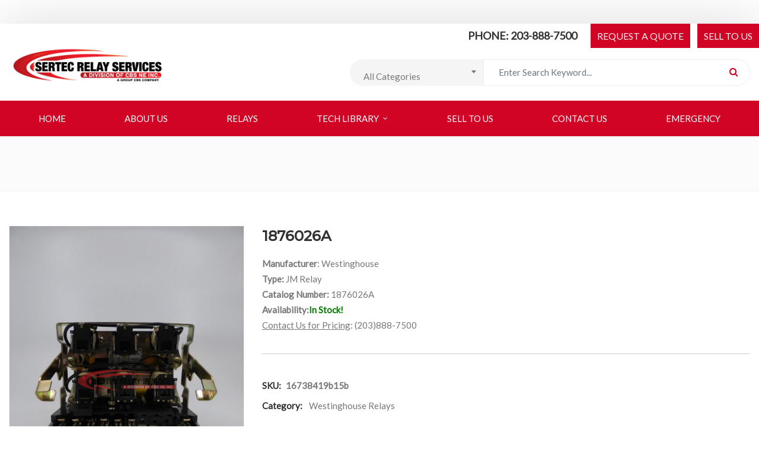

--- FILE ---
content_type: text/html; charset=UTF-8
request_url: https://sertecrelays.net/product/1876026a/
body_size: 18155
content:
<!DOCTYPE html>
<html lang="en-US">
<head>
<meta charset="UTF-8">
<meta name="viewport" content="width=device-width, initial-scale=1">
<meta name="format-detection" content="telephone=no" />
<link rel="profile" href="http://gmpg.org/xfn/11">
<link rel="pingback" href="https://sertecrelays.net/xmlrpc.php">
<meta name='robots' content='index, follow, max-image-preview:large, max-snippet:-1, max-video-preview:-1' />
	<style>img:is([sizes="auto" i], [sizes^="auto," i]) { contain-intrinsic-size: 3000px 1500px }</style>
	
	<!-- This site is optimized with the Yoast SEO plugin v26.4 - https://yoast.com/wordpress/plugins/seo/ -->
	<title>1876026A - Sertec Relay Services</title>
	<link rel="canonical" href="https://sertecrelays.net/product/1876026a/" />
	<meta property="og:locale" content="en_US" />
	<meta property="og:type" content="article" />
	<meta property="og:title" content="1876026A - Sertec Relay Services" />
	<meta property="og:description" content="Manufacturer: Westinghouse Type: JM Relay Catalog Number: 1876026A Availability:In Stock! Contact Us for Pricing: (203)888-7500" />
	<meta property="og:url" content="https://sertecrelays.net/product/1876026a/" />
	<meta property="og:site_name" content="Sertec Relay Services" />
	<meta property="article:modified_time" content="2019-12-19T17:32:26+00:00" />
	<meta property="og:image" content="https://sertecrelays.net/wp-content/uploads/2019/01/WH-JM.jpg" />
	<meta property="og:image:width" content="1536" />
	<meta property="og:image:height" content="2048" />
	<meta property="og:image:type" content="image/jpeg" />
	<meta name="twitter:card" content="summary_large_image" />
	<script type="application/ld+json" class="yoast-schema-graph">{"@context":"https://schema.org","@graph":[{"@type":"WebPage","@id":"https://sertecrelays.net/product/1876026a/","url":"https://sertecrelays.net/product/1876026a/","name":"1876026A - Sertec Relay Services","isPartOf":{"@id":"https://sertecrelays.net/#website"},"primaryImageOfPage":{"@id":"https://sertecrelays.net/product/1876026a/#primaryimage"},"image":{"@id":"https://sertecrelays.net/product/1876026a/#primaryimage"},"thumbnailUrl":"https://sertecrelays.net/wp-content/uploads/2019/01/WH-JM.jpg","datePublished":"2019-12-19T17:32:24+00:00","dateModified":"2019-12-19T17:32:26+00:00","breadcrumb":{"@id":"https://sertecrelays.net/product/1876026a/#breadcrumb"},"inLanguage":"en-US","potentialAction":[{"@type":"ReadAction","target":["https://sertecrelays.net/product/1876026a/"]}]},{"@type":"ImageObject","inLanguage":"en-US","@id":"https://sertecrelays.net/product/1876026a/#primaryimage","url":"https://sertecrelays.net/wp-content/uploads/2019/01/WH-JM.jpg","contentUrl":"https://sertecrelays.net/wp-content/uploads/2019/01/WH-JM.jpg","width":1536,"height":2048},{"@type":"BreadcrumbList","@id":"https://sertecrelays.net/product/1876026a/#breadcrumb","itemListElement":[{"@type":"ListItem","position":1,"name":"Home","item":"https://sertecrelays.net/"},{"@type":"ListItem","position":2,"name":"Relays","item":"https://sertecrelays.net/shop/"},{"@type":"ListItem","position":3,"name":"1876026A"}]},{"@type":"WebSite","@id":"https://sertecrelays.net/#website","url":"https://sertecrelays.net/","name":"Sertec Relay Services","description":"A Division of CBS NE Inc.","publisher":{"@id":"https://sertecrelays.net/#organization"},"potentialAction":[{"@type":"SearchAction","target":{"@type":"EntryPoint","urlTemplate":"https://sertecrelays.net/?s={search_term_string}"},"query-input":{"@type":"PropertyValueSpecification","valueRequired":true,"valueName":"search_term_string"}}],"inLanguage":"en-US"},{"@type":"Organization","@id":"https://sertecrelays.net/#organization","name":"Sertec Relay Services","url":"https://sertecrelays.net/","logo":{"@type":"ImageObject","inLanguage":"en-US","@id":"https://sertecrelays.net/#/schema/logo/image/","url":"https://sertecrelays.net/wp-content/uploads/2018/08/Sertec-Relay-Services-Logo.jpg","contentUrl":"https://sertecrelays.net/wp-content/uploads/2018/08/Sertec-Relay-Services-Logo.jpg","width":622,"height":176,"caption":"Sertec Relay Services"},"image":{"@id":"https://sertecrelays.net/#/schema/logo/image/"}}]}</script>
	<!-- / Yoast SEO plugin. -->


<link rel='dns-prefetch' href='//fonts.googleapis.com' />
<link rel='preconnect' href='https://fonts.gstatic.com' crossorigin />
<link rel="alternate" type="application/rss+xml" title="Sertec Relay Services &raquo; Feed" href="https://sertecrelays.net/feed/" />
<script type="text/javascript">
/* <![CDATA[ */
window._wpemojiSettings = {"baseUrl":"https:\/\/s.w.org\/images\/core\/emoji\/16.0.1\/72x72\/","ext":".png","svgUrl":"https:\/\/s.w.org\/images\/core\/emoji\/16.0.1\/svg\/","svgExt":".svg","source":{"concatemoji":"https:\/\/sertecrelays.net\/wp-includes\/js\/wp-emoji-release.min.js?ver=6.8.3"}};
/*! This file is auto-generated */
!function(s,n){var o,i,e;function c(e){try{var t={supportTests:e,timestamp:(new Date).valueOf()};sessionStorage.setItem(o,JSON.stringify(t))}catch(e){}}function p(e,t,n){e.clearRect(0,0,e.canvas.width,e.canvas.height),e.fillText(t,0,0);var t=new Uint32Array(e.getImageData(0,0,e.canvas.width,e.canvas.height).data),a=(e.clearRect(0,0,e.canvas.width,e.canvas.height),e.fillText(n,0,0),new Uint32Array(e.getImageData(0,0,e.canvas.width,e.canvas.height).data));return t.every(function(e,t){return e===a[t]})}function u(e,t){e.clearRect(0,0,e.canvas.width,e.canvas.height),e.fillText(t,0,0);for(var n=e.getImageData(16,16,1,1),a=0;a<n.data.length;a++)if(0!==n.data[a])return!1;return!0}function f(e,t,n,a){switch(t){case"flag":return n(e,"\ud83c\udff3\ufe0f\u200d\u26a7\ufe0f","\ud83c\udff3\ufe0f\u200b\u26a7\ufe0f")?!1:!n(e,"\ud83c\udde8\ud83c\uddf6","\ud83c\udde8\u200b\ud83c\uddf6")&&!n(e,"\ud83c\udff4\udb40\udc67\udb40\udc62\udb40\udc65\udb40\udc6e\udb40\udc67\udb40\udc7f","\ud83c\udff4\u200b\udb40\udc67\u200b\udb40\udc62\u200b\udb40\udc65\u200b\udb40\udc6e\u200b\udb40\udc67\u200b\udb40\udc7f");case"emoji":return!a(e,"\ud83e\udedf")}return!1}function g(e,t,n,a){var r="undefined"!=typeof WorkerGlobalScope&&self instanceof WorkerGlobalScope?new OffscreenCanvas(300,150):s.createElement("canvas"),o=r.getContext("2d",{willReadFrequently:!0}),i=(o.textBaseline="top",o.font="600 32px Arial",{});return e.forEach(function(e){i[e]=t(o,e,n,a)}),i}function t(e){var t=s.createElement("script");t.src=e,t.defer=!0,s.head.appendChild(t)}"undefined"!=typeof Promise&&(o="wpEmojiSettingsSupports",i=["flag","emoji"],n.supports={everything:!0,everythingExceptFlag:!0},e=new Promise(function(e){s.addEventListener("DOMContentLoaded",e,{once:!0})}),new Promise(function(t){var n=function(){try{var e=JSON.parse(sessionStorage.getItem(o));if("object"==typeof e&&"number"==typeof e.timestamp&&(new Date).valueOf()<e.timestamp+604800&&"object"==typeof e.supportTests)return e.supportTests}catch(e){}return null}();if(!n){if("undefined"!=typeof Worker&&"undefined"!=typeof OffscreenCanvas&&"undefined"!=typeof URL&&URL.createObjectURL&&"undefined"!=typeof Blob)try{var e="postMessage("+g.toString()+"("+[JSON.stringify(i),f.toString(),p.toString(),u.toString()].join(",")+"));",a=new Blob([e],{type:"text/javascript"}),r=new Worker(URL.createObjectURL(a),{name:"wpTestEmojiSupports"});return void(r.onmessage=function(e){c(n=e.data),r.terminate(),t(n)})}catch(e){}c(n=g(i,f,p,u))}t(n)}).then(function(e){for(var t in e)n.supports[t]=e[t],n.supports.everything=n.supports.everything&&n.supports[t],"flag"!==t&&(n.supports.everythingExceptFlag=n.supports.everythingExceptFlag&&n.supports[t]);n.supports.everythingExceptFlag=n.supports.everythingExceptFlag&&!n.supports.flag,n.DOMReady=!1,n.readyCallback=function(){n.DOMReady=!0}}).then(function(){return e}).then(function(){var e;n.supports.everything||(n.readyCallback(),(e=n.source||{}).concatemoji?t(e.concatemoji):e.wpemoji&&e.twemoji&&(t(e.twemoji),t(e.wpemoji)))}))}((window,document),window._wpemojiSettings);
/* ]]> */
</script>
<style id='wp-emoji-styles-inline-css' type='text/css'>

	img.wp-smiley, img.emoji {
		display: inline !important;
		border: none !important;
		box-shadow: none !important;
		height: 1em !important;
		width: 1em !important;
		margin: 0 0.07em !important;
		vertical-align: -0.1em !important;
		background: none !important;
		padding: 0 !important;
	}
</style>
<link rel='stylesheet' id='wp-block-library-css' href='https://sertecrelays.net/wp-includes/css/dist/block-library/style.min.css?ver=6.8.3' type='text/css' media='all' />
<style id='classic-theme-styles-inline-css' type='text/css'>
/*! This file is auto-generated */
.wp-block-button__link{color:#fff;background-color:#32373c;border-radius:9999px;box-shadow:none;text-decoration:none;padding:calc(.667em + 2px) calc(1.333em + 2px);font-size:1.125em}.wp-block-file__button{background:#32373c;color:#fff;text-decoration:none}
</style>
<style id='global-styles-inline-css' type='text/css'>
:root{--wp--preset--aspect-ratio--square: 1;--wp--preset--aspect-ratio--4-3: 4/3;--wp--preset--aspect-ratio--3-4: 3/4;--wp--preset--aspect-ratio--3-2: 3/2;--wp--preset--aspect-ratio--2-3: 2/3;--wp--preset--aspect-ratio--16-9: 16/9;--wp--preset--aspect-ratio--9-16: 9/16;--wp--preset--color--black: #000000;--wp--preset--color--cyan-bluish-gray: #abb8c3;--wp--preset--color--white: #ffffff;--wp--preset--color--pale-pink: #f78da7;--wp--preset--color--vivid-red: #cf2e2e;--wp--preset--color--luminous-vivid-orange: #ff6900;--wp--preset--color--luminous-vivid-amber: #fcb900;--wp--preset--color--light-green-cyan: #7bdcb5;--wp--preset--color--vivid-green-cyan: #00d084;--wp--preset--color--pale-cyan-blue: #8ed1fc;--wp--preset--color--vivid-cyan-blue: #0693e3;--wp--preset--color--vivid-purple: #9b51e0;--wp--preset--gradient--vivid-cyan-blue-to-vivid-purple: linear-gradient(135deg,rgba(6,147,227,1) 0%,rgb(155,81,224) 100%);--wp--preset--gradient--light-green-cyan-to-vivid-green-cyan: linear-gradient(135deg,rgb(122,220,180) 0%,rgb(0,208,130) 100%);--wp--preset--gradient--luminous-vivid-amber-to-luminous-vivid-orange: linear-gradient(135deg,rgba(252,185,0,1) 0%,rgba(255,105,0,1) 100%);--wp--preset--gradient--luminous-vivid-orange-to-vivid-red: linear-gradient(135deg,rgba(255,105,0,1) 0%,rgb(207,46,46) 100%);--wp--preset--gradient--very-light-gray-to-cyan-bluish-gray: linear-gradient(135deg,rgb(238,238,238) 0%,rgb(169,184,195) 100%);--wp--preset--gradient--cool-to-warm-spectrum: linear-gradient(135deg,rgb(74,234,220) 0%,rgb(151,120,209) 20%,rgb(207,42,186) 40%,rgb(238,44,130) 60%,rgb(251,105,98) 80%,rgb(254,248,76) 100%);--wp--preset--gradient--blush-light-purple: linear-gradient(135deg,rgb(255,206,236) 0%,rgb(152,150,240) 100%);--wp--preset--gradient--blush-bordeaux: linear-gradient(135deg,rgb(254,205,165) 0%,rgb(254,45,45) 50%,rgb(107,0,62) 100%);--wp--preset--gradient--luminous-dusk: linear-gradient(135deg,rgb(255,203,112) 0%,rgb(199,81,192) 50%,rgb(65,88,208) 100%);--wp--preset--gradient--pale-ocean: linear-gradient(135deg,rgb(255,245,203) 0%,rgb(182,227,212) 50%,rgb(51,167,181) 100%);--wp--preset--gradient--electric-grass: linear-gradient(135deg,rgb(202,248,128) 0%,rgb(113,206,126) 100%);--wp--preset--gradient--midnight: linear-gradient(135deg,rgb(2,3,129) 0%,rgb(40,116,252) 100%);--wp--preset--font-size--small: 13px;--wp--preset--font-size--medium: 20px;--wp--preset--font-size--large: 36px;--wp--preset--font-size--x-large: 42px;--wp--preset--spacing--20: 0.44rem;--wp--preset--spacing--30: 0.67rem;--wp--preset--spacing--40: 1rem;--wp--preset--spacing--50: 1.5rem;--wp--preset--spacing--60: 2.25rem;--wp--preset--spacing--70: 3.38rem;--wp--preset--spacing--80: 5.06rem;--wp--preset--shadow--natural: 6px 6px 9px rgba(0, 0, 0, 0.2);--wp--preset--shadow--deep: 12px 12px 50px rgba(0, 0, 0, 0.4);--wp--preset--shadow--sharp: 6px 6px 0px rgba(0, 0, 0, 0.2);--wp--preset--shadow--outlined: 6px 6px 0px -3px rgba(255, 255, 255, 1), 6px 6px rgba(0, 0, 0, 1);--wp--preset--shadow--crisp: 6px 6px 0px rgba(0, 0, 0, 1);}:where(.is-layout-flex){gap: 0.5em;}:where(.is-layout-grid){gap: 0.5em;}body .is-layout-flex{display: flex;}.is-layout-flex{flex-wrap: wrap;align-items: center;}.is-layout-flex > :is(*, div){margin: 0;}body .is-layout-grid{display: grid;}.is-layout-grid > :is(*, div){margin: 0;}:where(.wp-block-columns.is-layout-flex){gap: 2em;}:where(.wp-block-columns.is-layout-grid){gap: 2em;}:where(.wp-block-post-template.is-layout-flex){gap: 1.25em;}:where(.wp-block-post-template.is-layout-grid){gap: 1.25em;}.has-black-color{color: var(--wp--preset--color--black) !important;}.has-cyan-bluish-gray-color{color: var(--wp--preset--color--cyan-bluish-gray) !important;}.has-white-color{color: var(--wp--preset--color--white) !important;}.has-pale-pink-color{color: var(--wp--preset--color--pale-pink) !important;}.has-vivid-red-color{color: var(--wp--preset--color--vivid-red) !important;}.has-luminous-vivid-orange-color{color: var(--wp--preset--color--luminous-vivid-orange) !important;}.has-luminous-vivid-amber-color{color: var(--wp--preset--color--luminous-vivid-amber) !important;}.has-light-green-cyan-color{color: var(--wp--preset--color--light-green-cyan) !important;}.has-vivid-green-cyan-color{color: var(--wp--preset--color--vivid-green-cyan) !important;}.has-pale-cyan-blue-color{color: var(--wp--preset--color--pale-cyan-blue) !important;}.has-vivid-cyan-blue-color{color: var(--wp--preset--color--vivid-cyan-blue) !important;}.has-vivid-purple-color{color: var(--wp--preset--color--vivid-purple) !important;}.has-black-background-color{background-color: var(--wp--preset--color--black) !important;}.has-cyan-bluish-gray-background-color{background-color: var(--wp--preset--color--cyan-bluish-gray) !important;}.has-white-background-color{background-color: var(--wp--preset--color--white) !important;}.has-pale-pink-background-color{background-color: var(--wp--preset--color--pale-pink) !important;}.has-vivid-red-background-color{background-color: var(--wp--preset--color--vivid-red) !important;}.has-luminous-vivid-orange-background-color{background-color: var(--wp--preset--color--luminous-vivid-orange) !important;}.has-luminous-vivid-amber-background-color{background-color: var(--wp--preset--color--luminous-vivid-amber) !important;}.has-light-green-cyan-background-color{background-color: var(--wp--preset--color--light-green-cyan) !important;}.has-vivid-green-cyan-background-color{background-color: var(--wp--preset--color--vivid-green-cyan) !important;}.has-pale-cyan-blue-background-color{background-color: var(--wp--preset--color--pale-cyan-blue) !important;}.has-vivid-cyan-blue-background-color{background-color: var(--wp--preset--color--vivid-cyan-blue) !important;}.has-vivid-purple-background-color{background-color: var(--wp--preset--color--vivid-purple) !important;}.has-black-border-color{border-color: var(--wp--preset--color--black) !important;}.has-cyan-bluish-gray-border-color{border-color: var(--wp--preset--color--cyan-bluish-gray) !important;}.has-white-border-color{border-color: var(--wp--preset--color--white) !important;}.has-pale-pink-border-color{border-color: var(--wp--preset--color--pale-pink) !important;}.has-vivid-red-border-color{border-color: var(--wp--preset--color--vivid-red) !important;}.has-luminous-vivid-orange-border-color{border-color: var(--wp--preset--color--luminous-vivid-orange) !important;}.has-luminous-vivid-amber-border-color{border-color: var(--wp--preset--color--luminous-vivid-amber) !important;}.has-light-green-cyan-border-color{border-color: var(--wp--preset--color--light-green-cyan) !important;}.has-vivid-green-cyan-border-color{border-color: var(--wp--preset--color--vivid-green-cyan) !important;}.has-pale-cyan-blue-border-color{border-color: var(--wp--preset--color--pale-cyan-blue) !important;}.has-vivid-cyan-blue-border-color{border-color: var(--wp--preset--color--vivid-cyan-blue) !important;}.has-vivid-purple-border-color{border-color: var(--wp--preset--color--vivid-purple) !important;}.has-vivid-cyan-blue-to-vivid-purple-gradient-background{background: var(--wp--preset--gradient--vivid-cyan-blue-to-vivid-purple) !important;}.has-light-green-cyan-to-vivid-green-cyan-gradient-background{background: var(--wp--preset--gradient--light-green-cyan-to-vivid-green-cyan) !important;}.has-luminous-vivid-amber-to-luminous-vivid-orange-gradient-background{background: var(--wp--preset--gradient--luminous-vivid-amber-to-luminous-vivid-orange) !important;}.has-luminous-vivid-orange-to-vivid-red-gradient-background{background: var(--wp--preset--gradient--luminous-vivid-orange-to-vivid-red) !important;}.has-very-light-gray-to-cyan-bluish-gray-gradient-background{background: var(--wp--preset--gradient--very-light-gray-to-cyan-bluish-gray) !important;}.has-cool-to-warm-spectrum-gradient-background{background: var(--wp--preset--gradient--cool-to-warm-spectrum) !important;}.has-blush-light-purple-gradient-background{background: var(--wp--preset--gradient--blush-light-purple) !important;}.has-blush-bordeaux-gradient-background{background: var(--wp--preset--gradient--blush-bordeaux) !important;}.has-luminous-dusk-gradient-background{background: var(--wp--preset--gradient--luminous-dusk) !important;}.has-pale-ocean-gradient-background{background: var(--wp--preset--gradient--pale-ocean) !important;}.has-electric-grass-gradient-background{background: var(--wp--preset--gradient--electric-grass) !important;}.has-midnight-gradient-background{background: var(--wp--preset--gradient--midnight) !important;}.has-small-font-size{font-size: var(--wp--preset--font-size--small) !important;}.has-medium-font-size{font-size: var(--wp--preset--font-size--medium) !important;}.has-large-font-size{font-size: var(--wp--preset--font-size--large) !important;}.has-x-large-font-size{font-size: var(--wp--preset--font-size--x-large) !important;}
:where(.wp-block-post-template.is-layout-flex){gap: 1.25em;}:where(.wp-block-post-template.is-layout-grid){gap: 1.25em;}
:where(.wp-block-columns.is-layout-flex){gap: 2em;}:where(.wp-block-columns.is-layout-grid){gap: 2em;}
:root :where(.wp-block-pullquote){font-size: 1.5em;line-height: 1.6;}
</style>
<link rel='stylesheet' id='pgssl-front-css' href='https://sertecrelays.net/wp-content/plugins/pgs-core/social-login/assets/css/pgssl-front.css?ver=6.8.3' type='text/css' media='all' />
<link rel='stylesheet' id='photoswipe-css' href='https://sertecrelays.net/wp-content/plugins/woocommerce/assets/css/photoswipe/photoswipe.min.css?ver=10.3.5' type='text/css' media='all' />
<link rel='stylesheet' id='photoswipe-default-skin-css' href='https://sertecrelays.net/wp-content/plugins/woocommerce/assets/css/photoswipe/default-skin/default-skin.min.css?ver=10.3.5' type='text/css' media='all' />
<link rel='stylesheet' id='woocommerce-layout-css' href='https://sertecrelays.net/wp-content/plugins/woocommerce/assets/css/woocommerce-layout.css?ver=10.3.5' type='text/css' media='all' />
<link rel='stylesheet' id='woocommerce-smallscreen-css' href='https://sertecrelays.net/wp-content/plugins/woocommerce/assets/css/woocommerce-smallscreen.css?ver=10.3.5' type='text/css' media='only screen and (max-width: 768px)' />
<link rel='stylesheet' id='woocommerce-general-css' href='https://sertecrelays.net/wp-content/plugins/woocommerce/assets/css/woocommerce.css?ver=10.3.5' type='text/css' media='all' />
<style id='woocommerce-inline-inline-css' type='text/css'>
.woocommerce form .form-row .required { visibility: hidden; }
</style>
<link rel='stylesheet' id='megamenu-css' href='https://sertecrelays.net/wp-content/uploads/maxmegamenu/style.css?ver=cc2776' type='text/css' media='all' />
<link rel='stylesheet' id='dashicons-css' href='https://sertecrelays.net/wp-includes/css/dashicons.min.css?ver=6.8.3' type='text/css' media='all' />
<style id='dashicons-inline-css' type='text/css'>
[data-font="Dashicons"]:before {font-family: 'Dashicons' !important;content: attr(data-icon) !important;speak: none !important;font-weight: normal !important;font-variant: normal !important;text-transform: none !important;line-height: 1 !important;font-style: normal !important;-webkit-font-smoothing: antialiased !important;-moz-osx-font-smoothing: grayscale !important;}
</style>
<link rel='stylesheet' id='yith-wcbr-css' href='https://sertecrelays.net/wp-content/plugins/yith-woocommerce-brands-add-on/assets/css/yith-wcbr.css?ver=2.36.0' type='text/css' media='all' />
<link rel='stylesheet' id='brands-styles-css' href='https://sertecrelays.net/wp-content/plugins/woocommerce/assets/css/brands.css?ver=10.3.5' type='text/css' media='all' />
<link rel='stylesheet' id='flaticon-css' href='https://sertecrelays.net/wp-content/themes/ciyashop/includes/icons/flaticon/flaticon.css?ver=3.4.7' type='text/css' media='all' />
<link rel='stylesheet' id='themefy-css' href='https://sertecrelays.net/wp-content/themes/ciyashop/includes/icons/themefy/themefy.css?ver=3.4.7' type='text/css' media='all' />
<link rel='stylesheet' id='bootstrap-css' href='https://sertecrelays.net/wp-content/themes/ciyashop/css/bootstrap.min.css?ver=6.8.3' type='text/css' media='all' />
<link rel='stylesheet' id='select2-css' href='https://sertecrelays.net/wp-content/plugins/woocommerce/assets/css/select2.css?ver=10.3.5' type='text/css' media='all' />
<link rel='stylesheet' id='jquery-ui-css' href='https://sertecrelays.net/wp-content/themes/ciyashop/css/jquery-ui/jquery-ui.min.css?ver=6.8.3' type='text/css' media='all' />
<link rel='stylesheet' id='font-awesome-css' href='https://sertecrelays.net/wp-content/plugins/pgs-core/css/font-awesome.min.css?ver=6.8.3' type='text/css' media='all' />
<style id='font-awesome-inline-css' type='text/css'>
[data-font="FontAwesome"]:before {font-family: 'FontAwesome' !important;content: attr(data-icon) !important;speak: none !important;font-weight: normal !important;font-variant: normal !important;text-transform: none !important;line-height: 1 !important;font-style: normal !important;-webkit-font-smoothing: antialiased !important;-moz-osx-font-smoothing: grayscale !important;}
</style>
<link rel='stylesheet' id='owl-carousel-css' href='https://sertecrelays.net/wp-content/themes/ciyashop/css/owl-carousel.min.css?ver=6.8.3' type='text/css' media='all' />
<link rel='stylesheet' id='magnific-popup-css' href='https://sertecrelays.net/wp-content/themes/ciyashop/css/magnific-popup.min.css?ver=6.8.3' type='text/css' media='all' />
<link rel='stylesheet' id='slick-css' href='https://sertecrelays.net/wp-content/themes/ciyashop/css/slick-slider/slick.min.css?ver=6.8.3' type='text/css' media='all' />
<link rel='stylesheet' id='slick-theme-css' href='https://sertecrelays.net/wp-content/themes/ciyashop/css/slick-slider/slick-theme.min.css?ver=6.8.3' type='text/css' media='all' />
<link rel='stylesheet' id='slicknav-css' href='https://sertecrelays.net/wp-content/themes/ciyashop/css/slicknav.min.css?ver=6.8.3' type='text/css' media='all' />
<link rel='stylesheet' id='pgscore-front-css' href='https://sertecrelays.net/wp-content/plugins/pgs-core/css/pgscore-front.css?ver=6.8.3' type='text/css' media='all' />
<link rel='stylesheet' id='ciyashop-style-css' href='https://sertecrelays.net/wp-content/themes/ciyashop/css/style.min.css?ver=3.4.7' type='text/css' media='all' />
<style id='ciyashop-style-inline-css' type='text/css'>
.ciyashop-site-layout-boxed #page,.ciyashop-site-layout-framed #page,.ciyashop-site-layout-rounded #page {
  max-width: 1300px;
  margin-left: auto;
  margin-right: auto;
}
.ciyashop-site-layout-boxed .vc_row[data-vc-full-width="true"]:not([data-vc-stretch-content="true"]) {
  padding-right: 0px !important;
  padding-left: 0px !important;
}
.ciyashop-site-layout-boxed .vc_row[data-vc-full-width="true"] {
  margin-left: -15px !important;
  margin-right: -15px !important;
}
.site-header .site-title img {
  max-height: 77px;
}
.device-type-mobile .site-header .site-title img {
  max-height: 90px;
}
.site-header .sticky-site-title img {
  max-height: 90px;
}
#preloader {
  background-color: #ffffff;
}
#header-sticky {
  background-color: #ffffff;
}
#header-sticky, .main-navigation-sticky .primary-menu > li > a, .main-navigation-sticky #mega-menu-wrap-primary #mega-menu-primary > li.mega-menu-item > a.mega-menu-link, .header-sticky-inner .woo-tools-actions > li i {
  color: #dd3333;
}
#header-sticky #site-navigation-sticky-mobile .slicknav_menu .slicknav_icon-bar {
  background-color: #dd3333;
}
.main-navigation-sticky .primary-menu > li:hover > a, .main-navigation-sticky .primary-menu > li > a:hover, .main-navigation-sticky .primary-menu > li.current-menu-item > a, .main-navigation-sticky .primary-menu > li.current-menu-ancestor > a, .main-navigation-sticky .primary-menu > li.current-menu-ancestor > a:before, .main-navigation-sticky #mega-menu-wrap-primary #mega-menu-primary > li.mega-menu-item > a.mega-menu-link:hover, .site-header .header-sticky #mega-menu-wrap-primary #mega-menu-primary > li.mega-menu-item.mega-current_page_item > a.mega-menu-link,
.site-header .header-sticky #mega-menu-wrap-primary #mega-menu-primary > li.mega-menu-item.mega-current-menu-ancestor > a.mega-menu-link, .main-navigation-sticky .primary-menu > li.current-menu-item > a:before, .main-navigation-sticky .primary-menu > li.current-menu-ancestor > a:before, .header-sticky-inner .woo-tools-actions > li i:hover {
  color: #DD3333;
}

			#header-sticky-sticky-wrapper .primary-menu > li:before, 
			.header-sticky-inner .woo-tools-cart .cart-link .count, 
			.header-sticky-inner .woo-tools-wishlist .ciyashop-wishlist-count {
  background-color: #DD3333;
}
.inner-intro {
  height: 235px;
}
.header_intro_bg-image {
  background-image: url('https://sertecrelays.net//wp-content/themes/ciyashop/images/page-header.jpg');
}
body,html {
  font-family: "Lato", sans-serif;
  font-weight: 400;
  line-height: 26px;
  font-size: 15px;
}
h1 {
  font-family: "Montserrat", sans-serif;
  font-weight: 500;
  line-height: 44px;
  font-size: 36px;
}
h2,.deal-banner .caption h2 {
  font-family: "Montserrat", sans-serif;
  font-weight: 500;
  line-height: 38px;
  font-size: 30px;
}
h3 {
  font-family: "Montserrat", sans-serif;
  font-weight: 500;
  line-height: 34px;
  font-size: 26px;
}
h4,
.vc_custom_heading h4 {
  font-family: "Montserrat", sans-serif;
  font-weight: 500;
  line-height: 30px;
  font-size: 22px;
}
h5,
.vc_custom_heading h5,
.testimonials h5 {
  font-family: "Montserrat", sans-serif;
  font-weight: 500;
  line-height: 28px;
  font-size: 20px;
}
h6,
.share h5, 
.share ul,
.sidebar .widget .item-detail h4 {
  font-family: "Montserrat", sans-serif;
  font-weight: 500;
  line-height: 22px;
  font-size: 18px;
}
footer.site-footer {
  background: #323232;
}
.site-footer .widget .widget-title {
  color: #ffffff;
}
.site-footer h1,
		.site-footer h2,
		.site-footer h3,
		.site-footer h4,
		.site-footer h5,
		.site-footer h6,
		.site-footer,
		.site-footer a:hover,
		.site-footer .widget ul li a,
		.site-footer .widget_archive ul li:before, 
		.site-footer .widget_meta ul li:before,
		.site-footer .widget select,
		.site-footer table th,
		.site-footer table caption,
		.site-footer input[type=text], 
		.site-footer input[type=email], 
		.site-footer input[type=search], 
		.site-footer input[type=password], 
		.site-footer textarea,
		.site-footer .widget_rss ul li,
		.site-footer .widget_search .search-button,
		.site-footer .widget_tag_cloud .tagcloud a.tag-cloud-link,
		.site-footer .widget_pgs_contact_widget ul li,
		.site-footer .widget_pgs_bestseller_widget .item-detail del .amount,
		.site-footer .widget_pgs_featured_products_widget .item-detail del .amount,
		.site-footer .widget_recent_entries .recent-post .recent-post-info a,
		.site-footer .woocommerce .widget_shopping_cart .total strong, 
		.site-footer .woocommerce.widget_shopping_cart .total strong,
		.site-footer .widget-woocommerce-currency-rates ul.woocs_currency_rates li strong,
		.site-footer .woocommerce-currency-switcher-form a.dd-selected:not([href]):not([tabindex]),
		.site-footer .widget_product_tag_cloud .tagcloud a,
		.site-footer .select2-container--default .select2-selection--single .select2-selection__rendered,
		.site-footer .widget.widget_recent_comments ul li a,
		.site-footer .woocommerce ul.product_list_widget li a,
		.site-footer blockquote,
		.pgs-opening-hours ul li {
  color: #dbdbdb;
}
.site-footer a,
		.site-footer .widget ul li > a:hover,
		.site-footer .widget_archive ul li,
		.site-footer .widget_categories ul li .widget_categories-post-count,
		.site-footer .widget_search .search-button:hover,
		.site-footer .widget_pgs_contact_widget ul li i,
		.site-footer .widget_pgs_bestseller_widget .item-detail .amount,
		.site-footer .widget_pgs_featured_products_widget .item-detail .amount,
		.site-footer .widget.widget_recent_comments ul li a:hover,
		.site-footer .widget_recent_entries .recent-post .recent-post-info .post-date i,
		.site-footer .widget_recent_entries .recent-post .recent-post-info a:hover,
		.site-footer .woocommerce .widget_shopping_cart .total .amount, 
		.site-footer .woocommerce.widget_shopping_cart .total .amount,
		.site-footer .widget-woocommerce-currency-rates ul.woocs_currency_rates li,
		.site-footer .WOOCS_SELECTOR .dd-desc,
		.site-footer .widget_product_categories ul li .count,
		.site-footer .widget_products ins,
		.woocommerce .site-footer .widget_top_rated_products ul.product_list_widget li ins,
		.widget_top_rated_products ins,
		.site-footer .woocommerce ul.cart_list li a:hover, 
		.site-footer .woocommerce ul.product_list_widget li a:hover,
		.pgs-opening-hours ul li i {
  color: #d10426;
}
.site-footer .site-info {
  background: rgba(0,0,0,1);
}
.site-footer .site-info, .site-footer .footer-widget a {
  color: #8C8C8C;
}
.site-footer .footer-widget a:hover {
  color: #8C8C8C;
}

</style>
<link rel='stylesheet' id='ciyashop-responsive-css' href='https://sertecrelays.net/wp-content/themes/ciyashop/css/responsive.min.css?ver=3.4.7' type='text/css' media='all' />
<link rel='stylesheet' id='ciyashop-color-customize-css' href='https://sertecrelays.net/wp-content/uploads/ciyashop/color_customize.css?ver=1581604792' type='text/css' media='all' />
<link rel='stylesheet' id='threesixty-css' href='https://sertecrelays.net/wp-content/plugins/smart-product-viewer/includes/css/360.css?ver=6.8.3' type='text/css' media='all' />
<link rel='stylesheet' id='mpc-massive-style-css' href='https://sertecrelays.net/wp-content/plugins/mpc-massive/assets/css/mpc-styles.css?ver=2.4.8' type='text/css' media='all' />
<link rel="preload" as="style" href="https://fonts.googleapis.com/css?family=Lato:400%7CMontserrat:500&#038;display=swap&#038;ver=1718646774" /><link rel="stylesheet" href="https://fonts.googleapis.com/css?family=Lato:400%7CMontserrat:500&#038;display=swap&#038;ver=1718646774" media="print" onload="this.media='all'"><noscript><link rel="stylesheet" href="https://fonts.googleapis.com/css?family=Lato:400%7CMontserrat:500&#038;display=swap&#038;ver=1718646774" /></noscript><link rel='stylesheet' id='prdctfltr-css' href='https://sertecrelays.net/wp-content/plugins/prdctfltr/includes/css/style.min.css?ver=7.2.3' type='text/css' media='all' />
<script type="text/template" id="tmpl-variation-template">
			<div class="woocommerce-variation-description">{{{ data.variation.variation_description }}}</div>
	
	<div class="woocommerce-variation-price">{{{ data.variation.price_html }}}</div>
	<div class="woocommerce-variation-availability">{{{ data.variation.availability_html }}}</div>
</script>
<script type="text/template" id="tmpl-unavailable-variation-template">
	<p>Sorry, this product is unavailable. Please choose a different combination.</p>
</script>
<script type="text/javascript" src="https://sertecrelays.net/wp-includes/js/jquery/jquery.min.js?ver=3.7.1" id="jquery-core-js"></script>
<script type="text/javascript" src="https://sertecrelays.net/wp-includes/js/jquery/jquery-migrate.min.js?ver=3.4.1" id="jquery-migrate-js"></script>
<script type="text/javascript" src="https://sertecrelays.net/wp-content/plugins/woocommerce/assets/js/jquery-blockui/jquery.blockUI.min.js?ver=2.7.0-wc.10.3.5" id="wc-jquery-blockui-js" data-wp-strategy="defer"></script>
<script type="text/javascript" id="wc-add-to-cart-js-extra">
/* <![CDATA[ */
var wc_add_to_cart_params = {"ajax_url":"\/wp-admin\/admin-ajax.php","wc_ajax_url":"\/?wc-ajax=%%endpoint%%","i18n_view_cart":"View cart","cart_url":"https:\/\/sertecrelays.net\/shop\/","is_cart":"","cart_redirect_after_add":"no"};
/* ]]> */
</script>
<script type="text/javascript" src="https://sertecrelays.net/wp-content/plugins/woocommerce/assets/js/frontend/add-to-cart.min.js?ver=10.3.5" id="wc-add-to-cart-js" data-wp-strategy="defer"></script>
<script type="text/javascript" src="https://sertecrelays.net/wp-content/plugins/woocommerce/assets/js/photoswipe/photoswipe.min.js?ver=4.1.1-wc.10.3.5" id="wc-photoswipe-js" defer="defer" data-wp-strategy="defer"></script>
<script type="text/javascript" src="https://sertecrelays.net/wp-content/plugins/woocommerce/assets/js/photoswipe/photoswipe-ui-default.min.js?ver=4.1.1-wc.10.3.5" id="wc-photoswipe-ui-default-js" defer="defer" data-wp-strategy="defer"></script>
<script type="text/javascript" id="wc-single-product-js-extra">
/* <![CDATA[ */
var wc_single_product_params = {"i18n_required_rating_text":"Please select a rating","i18n_rating_options":["1 of 5 stars","2 of 5 stars","3 of 5 stars","4 of 5 stars","5 of 5 stars"],"i18n_product_gallery_trigger_text":"View full-screen image gallery","review_rating_required":"yes","flexslider":{"rtl":false,"animation":"slide","smoothHeight":true,"directionNav":false,"controlNav":"thumbnails","slideshow":false,"animationSpeed":500,"animationLoop":false,"allowOneSlide":false},"zoom_enabled":"","zoom_options":[],"photoswipe_enabled":"1","photoswipe_options":{"shareEl":false,"closeOnScroll":false,"history":false,"hideAnimationDuration":0,"showAnimationDuration":0},"flexslider_enabled":""};
/* ]]> */
</script>
<script type="text/javascript" src="https://sertecrelays.net/wp-content/plugins/woocommerce/assets/js/frontend/single-product.min.js?ver=10.3.5" id="wc-single-product-js" defer="defer" data-wp-strategy="defer"></script>
<script type="text/javascript" src="https://sertecrelays.net/wp-content/plugins/woocommerce/assets/js/js-cookie/js.cookie.min.js?ver=2.1.4-wc.10.3.5" id="wc-js-cookie-js" defer="defer" data-wp-strategy="defer"></script>
<script type="text/javascript" id="woocommerce-js-extra">
/* <![CDATA[ */
var woocommerce_params = {"ajax_url":"\/wp-admin\/admin-ajax.php","wc_ajax_url":"\/?wc-ajax=%%endpoint%%","i18n_password_show":"Show password","i18n_password_hide":"Hide password"};
/* ]]> */
</script>
<script type="text/javascript" src="https://sertecrelays.net/wp-content/plugins/woocommerce/assets/js/frontend/woocommerce.min.js?ver=10.3.5" id="woocommerce-js" defer="defer" data-wp-strategy="defer"></script>
<script type="text/javascript" src="https://sertecrelays.net/wp-content/plugins/js_composer/assets/js/vendors/woocommerce-add-to-cart.js?ver=8.6.1" id="vc_woocommerce-add-to-cart-js-js"></script>
<script type="text/javascript" src="https://sertecrelays.net/wp-content/plugins/woocommerce/assets/js/select2/select2.full.min.js?ver=4.0.3-wc.10.3.5" id="wc-select2-js" defer="defer" data-wp-strategy="defer"></script>
<script type="text/javascript" src="https://sertecrelays.net/wp-content/themes/ciyashop/js/magnific-popup.min.js?ver=6.8.3" id="magnific-popup-js"></script>
<script type="text/javascript" src="https://sertecrelays.net/wp-includes/js/underscore.min.js?ver=1.13.7" id="underscore-js"></script>
<script type="text/javascript" id="wp-util-js-extra">
/* <![CDATA[ */
var _wpUtilSettings = {"ajax":{"url":"\/wp-admin\/admin-ajax.php"}};
/* ]]> */
</script>
<script type="text/javascript" src="https://sertecrelays.net/wp-includes/js/wp-util.min.js?ver=6.8.3" id="wp-util-js"></script>
<script type="text/javascript" id="wc-add-to-cart-variation-js-extra">
/* <![CDATA[ */
var wc_add_to_cart_variation_params = {"wc_ajax_url":"\/?wc-ajax=%%endpoint%%","i18n_no_matching_variations_text":"Sorry, no products matched your selection. Please choose a different combination.","i18n_make_a_selection_text":"Please select some product options before adding this product to your cart.","i18n_unavailable_text":"Sorry, this product is unavailable. Please choose a different combination.","i18n_reset_alert_text":"Your selection has been reset. Please select some product options before adding this product to your cart."};
/* ]]> */
</script>
<script type="text/javascript" src="https://sertecrelays.net/wp-content/plugins/woocommerce/assets/js/frontend/add-to-cart-variation.min.js?ver=10.3.5" id="wc-add-to-cart-variation-js" defer="defer" data-wp-strategy="defer"></script>
<script type="text/javascript" src="https://sertecrelays.net/wp-content/plugins/pgs-core/js/pgscore-front.min.js?ver=6.8.3" id="pgscore-front-js"></script>
<script type="text/javascript" src="https://sertecrelays.net/wp-content/plugins/smart-product-viewer/includes/js/smart.product.min.js?ver=6.8.3" id="smart-product-js"></script>
<script></script><link rel="https://api.w.org/" href="https://sertecrelays.net/wp-json/" /><link rel="alternate" title="JSON" type="application/json" href="https://sertecrelays.net/wp-json/wp/v2/product/12519" /><link rel="EditURI" type="application/rsd+xml" title="RSD" href="https://sertecrelays.net/xmlrpc.php?rsd" />
<link rel='shortlink' href='https://sertecrelays.net/?p=12519' />
<link rel="alternate" title="oEmbed (JSON)" type="application/json+oembed" href="https://sertecrelays.net/wp-json/oembed/1.0/embed?url=https%3A%2F%2Fsertecrelays.net%2Fproduct%2F1876026a%2F" />
<link rel="alternate" title="oEmbed (XML)" type="text/xml+oembed" href="https://sertecrelays.net/wp-json/oembed/1.0/embed?url=https%3A%2F%2Fsertecrelays.net%2Fproduct%2F1876026a%2F&#038;format=xml" />
<meta name="generator" content="Redux 4.5.9" /><!-- Global site tag (gtag.js) - Google Analytics -->
<script async src="https://www.googletagmanager.com/gtag/js?id=G-H5HWTVLX02"></script>
<script>
  window.dataLayer = window.dataLayer || [];
  function gtag(){dataLayer.push(arguments);}
  gtag('js', new Date());

  gtag('config', 'G-H5HWTVLX02');
</script><meta name="generator" content="Request a quote v2.5.3 - https://emdplugins.com" />
	<noscript><style>.woocommerce-product-gallery{ opacity: 1 !important; }</style></noscript>
	<meta name="generator" content="Powered by WPBakery Page Builder - drag and drop page builder for WordPress."/>
<meta name="generator" content="Product Filter for WooCommerce"/>		<style type="text/css" id="wp-custom-css">
			a:visited {
  color: #cf2e2e!important;
}

.edit-link {
	display:none!important;
}
.site-title {
  padding: 0 20px 20px 0;
  line-height: inherit;
}
.primary-nav .primary-menu {
  width:100%;
  display:flex;
  justify-content:space-around;
}
.primary-nav .primary-menu > li {
  display:block!important;
  float:none!important;
  margin-right:0!important;
}
.topbar_wrapper .col-lg-6,
.topbar_wrapper .col-sm-12 {
  padding-right: 0;
  padding-left: 0;
}
@media only screen and (max-width: 1025px) {
	.topbar {
		display:none!important;
	}
	.ciyashop-site-layout-framed #page {
		margin: 0 auto;
		position: relative;
	}
}
.topbar {
  border-bottom: 0px solid rgba(0,0,0,.08);
  padding: 0px;
  margin-top: 4px;
}
.topbar-link ul li.phone a {
  color: #323232;
  font-size: 16px;
  font-weight: bold;
}
#top-menu li:last-child {
  display:none!important;
}
.topbar-link ul li.phone a {
  font-size: 16px;
  -webkit-transition: all .3s ease-in-out;
  -moz-transition: all .3s ease-in-out;
  transition: all .3s ease-in-out;
  font-size: 18px!important;
  padding-top: 10px!important;
  padding-bottom: 10px!important;
  padding-left: 10px!important;
  padding-right: 10px!important;
  line-height: 1.5em!important;
  background-color: #ffffff;
  color: #323232;
  margin-bottom: 0;
  vertical-align: middle;
  cursor: pointer;
  border: 1px solid transparent;
  box-sizing: border-box;
  word-wrap: break-word;
  user-select: none;
  text-decoration: none;
  position: relative;
  top: 0;
  -webkit-box-shadow: none;
  -moz-box-shadow: none;
  box-shadow: none;
}
.topbar-link>ul>li.phone a:hover {
  color:#d10426
}
.topbar-link ul li.button a {
  -webkit-transition: all .3s ease-in-out;
  -moz-transition: all .3s ease-in-out;
  transition: all .3s ease-in-out;
  font-size: 16px!important;
  padding-top: 10px!important;
  padding-bottom: 10px!important;
  padding-left: 10px!important;
  padding-right: 10px!important;
  line-height: 1.5em!important;
  background-color: #d10426;
  color: #f3f3f3;
  margin-bottom: 0;
  vertical-align: middle;
  cursor: pointer;
  border: 1px solid transparent;
  box-sizing: border-box;
  word-wrap: break-word;
  user-select: none;
  text-decoration: none;
  position: relative;
  top: 0;
  -webkit-box-shadow: none;
  -moz-box-shadow: none;
  box-shadow: none;
}
.topbar-link>ul>li.button a:hover {
  color:#ffffff
}

.inner-intro {
  height: auto!important;
  padding: 3em 1em!important;
}


.vc_btn3-block.vc_btn3-size-md {
  font-size: 18px!important;
  padding-top: 10px!important;
  padding-bottom: 10px!important;
  padding-left: 10px!important;
  padding-right: 10px!important;
  line-height: 1.5em!important;
}



.tax-product_cat .content-wrapper {
  padding: 30px 0!important;
}
.woocommerce ul.products li.product.product-category .woocommerce-loop-category__title {
  position: relative!important;
}
.woocommerce ul.products li.product.product-category .woocommerce-loop-category__title mark.count {
  display: none!important;
}
.prdctfltr_wc.prdctfltr_click_filter span.prdctfltr_reset {
  font-size: 1.5em!important;
  color: #d10426!important;
}
.woocommerce ul.products li.product-hover-style-image-center .product-info {
  min-height: auto!important;
}
.woocommerce li.product.product-hover-style-image-center .product-info .product-name a {
  font-size: 16px!important;
}
.prdctfltr_collector .prdctfltr_title_remove {
  display:none!important;
}
.prdctfltr_wc {
  margin-bottom: 0!important;
}

footer.site-footer .footer-widgets-wrapper {
  padding: 40px 40px 22px 40px;
  padding-top: 40px;
}
footer.site-footer .footer-widgets .row>[class*=col] .widget {
  margin-top: 0;
  margin-bottom: 0;
}
.footer-widgets .widget.widget_media_image {
  max-width: 100%;
	margin-bottom: 16px!important;
}
.footer-widgets .wpb_button, .wpb_content_element {
  margin-bottom: 0!important;
}
.site-footer .site-info {
  padding: 24px 40px;
}		</style>
		<noscript><style> .wpb_animate_when_almost_visible { opacity: 1; }</style></noscript><style type="text/css">/** Mega Menu CSS: fs **/</style>
</head>

<body class="wp-singular product-template-default single single-product postid-12519 wp-theme-ciyashop theme-ciyashop woocommerce woocommerce-page woocommerce-no-js woocommerce-active device-type-desktop cart_sticky-off scroll_to_cart-on ciyashop-site-layout-framed cs_mpc_active wpb-js-composer js-comp-ver-8.6.1 vc_responsive currency-usd">


<div id="page" class="hfeed site">
	
		
	<!--header -->
	<header id="masthead" class="site-header header-style-default header-search-shape-rounded">
		<div id="masthead-inner">
			
						
				<div class="topbar topbar-bg-color-default topbar-desktop-on topbar-mobile-off">
		<div class="topbar_wrapper">
		
			<div class="container"><!-- .container/container-fluid -->
				<div class="row">
					<div class="col-lg-6 col-sm-12">
											</div>
					<div class="col-lg-6 col-sm-12">
													<div class="topbar-right text-right">
								<div class="topbar-link">
									<ul>
										<!-- topbar_item_right 1 START -->
<li class="topbar_item topbar_item_type-topbar_menu">
	<div class="menu-top-menu-container">
		<div class="menu-top-bar-menu-container"><ul id="top-menu" class="top-menu list-inline"><li class="phone menu-item menu-item-type-custom menu-item-object-custom menu-item-13700"><a href="tel:+12038887500">PHONE: 203-888-7500</a></li>
<li class="button menu-item menu-item-type-post_type menu-item-object-page menu-item-13699"><a href="https://sertecrelays.net/contact/">REQUEST A QUOTE</a></li>
<li class="button menu-item menu-item-type-post_type menu-item-object-page menu-item-13698"><a href="https://sertecrelays.net/sell-to-us/">SELL TO US</a></li>
<li><a href="javascript:void(0);" data-toggle="modal" data-target="#pgs_login_form"><i class="fa fa-sign-in">&nbsp;</i> Login</a></li></ul></div>	</div>
	</li><!-- topbar_item_right 1 END -->
									</ul>
								</div>
							</div>
												</div>
				</div>
			</div><!-- .container -->
			
		</div>
	</div>
	
<div class="header-main header-main-bg-color-default">
	<div class="header-main-wrapper">
		<div class="container">
			<div class="row">
				<div class="col-lg-12">
					
										
					<div class="row align-items-center">
						<div class="col-lg-3 col-md-12">
							

<div class="site-title-wrapper">
	
		
	<div class="site-title">
		
				
		<a href="https://sertecrelays.net/" rel="home">
			
						
					<img class="img-fluid" src="https://sertecrelays.net/wp-content/uploads/2018/08/Sertec-Relay-Services-Logo.jpg" alt="Sertec Relay Services"/>
					
						
		</a>
		
				
	</div>
	
		
</div>

						</div>
						<div class="col-lg-9 col-md-12">
							<div class="woo-tools">
	<div class="woo-tools-wrapper">
		<ul class="woo-tools-actions">
					</ul>
	</div>
</div>								<div class="header-search-wrap">
									<div class="search_form-wrap">
	<div class="search_form-inner search-bg-default">
		<form class="search-form" role="search" method="get" action="https://sertecrelays.net/">
							<div class="search_form-category-wrap">
					<select  name='product_cat' id='search_category_1' class='search_form-category'>
	<option value='0'>All Categories</option>
	<option class="level-0" value="bbc-relays">BBC Relays</option>
	<option class="level-0" value="abb-relays">ABB Relays</option>
	<option class="level-0" value="square-d-relays">Square D Relays</option>
	<option class="level-0" value="siemens-relays">Siemens Relays</option>
	<option class="level-0" value="cutler-hammer-relays">Cutler Hammer Relays</option>
	<option class="level-0" value="westinghouse-relays">Westinghouse Relays</option>
	<option class="level-0" value="schweitzer-relays">Schweitzer Relays</option>
	<option class="level-0" value="ite-relays">ITE Relays</option>
	<option class="level-0" value="general-electric-relays">General Electric Relays</option>
	<option class="level-0" value="basler-relays">Basler Relays</option>
</select>
				</div>
							<div class="search_form-input-wrap">
									<input type="hidden" name="post_type" value="product"/>
									<label class="screen-reader-text" for="header-el-search-0">Search for:</label>
				<div class="search_form-search-field">
					<input type="text" id="header-el-search-0" class="form-control search-form" value="" name="s" placeholder="Enter Search Keyword..." />
				</div>
				<div class="search_form-search-button">
					<input value="" type="submit">
				</div>				
			</div>			
			<div class="ciyashop-auto-compalte-default ciyashop-empty"><ul class="ui-front ui-menu ui-widget ui-widget-content search_form-autocomplete"></ul></div>
		</form>		
	</div>
	</div>								</div>
														</div>
					</div>

				</div>
			</div>
		</div>
	</div>
</div>


<div class="header-nav header-nav-bg-color-default">
	<div class="header-nav-wrapper">
		
			<div class="container">
		<div class="row">
							<div class="col-lg-12 col-md-12 col-sm-12 navigation-col">
					<div class="primary-nav">
		
				
		<div class="primary-nav-wrapper">
			<nav id="site-navigation" class="main-navigation">
	<ul id="primary-menu" class="menu primary-menu"><li id="menu-item-13681" class="menu-item menu-item-type-post_type menu-item-object-page menu-item-home menu-item-13681"><a href="https://sertecrelays.net/">Home</a></li>
<li id="menu-item-13682" class="menu-item menu-item-type-post_type menu-item-object-page menu-item-13682"><a href="https://sertecrelays.net/about-us/">About Us</a></li>
<li id="menu-item-13683" class="menu-item menu-item-type-post_type menu-item-object-page current_page_parent menu-item-13683"><a href="https://sertecrelays.net/shop/">Relays</a></li>
<li id="menu-item-13684" class="menu-item menu-item-type-post_type menu-item-object-page menu-item-has-children menu-item-13684"><a href="https://sertecrelays.net/instruction-manuals/">Tech Library</a>
<ul class="sub-menu">
	<li id="menu-item-13688" class="menu-item menu-item-type-post_type menu-item-object-page menu-item-13688"><a href="https://sertecrelays.net/instruction-manuals/manuals/">Manuals</a></li>
</ul>
</li>
<li id="menu-item-13685" class="menu-item menu-item-type-post_type menu-item-object-page menu-item-13685"><a href="https://sertecrelays.net/sell-to-us/">Sell To Us</a></li>
<li id="menu-item-13686" class="menu-item menu-item-type-post_type menu-item-object-page menu-item-13686"><a href="https://sertecrelays.net/contact/">Contact Us</a></li>
<li id="menu-item-13687" class="menu-item menu-item-type-post_type menu-item-object-page menu-item-13687"><a href="https://sertecrelays.net/emergency/">EMERGENCY</a></li>
</ul></nav>

<nav id="site-navigation-mobile">
	<ul id="primary-menu" class="menu primary-menu"><li class="menu-item menu-item-type-post_type menu-item-object-page menu-item-home menu-item-13681"><a href="https://sertecrelays.net/">Home</a></li>
<li class="menu-item menu-item-type-post_type menu-item-object-page menu-item-13682"><a href="https://sertecrelays.net/about-us/">About Us</a></li>
<li class="menu-item menu-item-type-post_type menu-item-object-page current_page_parent menu-item-13683"><a href="https://sertecrelays.net/shop/">Relays</a></li>
<li class="menu-item menu-item-type-post_type menu-item-object-page menu-item-has-children menu-item-13684"><a href="https://sertecrelays.net/instruction-manuals/">Tech Library</a>
<ul class="sub-menu">
	<li class="menu-item menu-item-type-post_type menu-item-object-page menu-item-13688"><a href="https://sertecrelays.net/instruction-manuals/manuals/">Manuals</a></li>
</ul>
</li>
<li class="menu-item menu-item-type-post_type menu-item-object-page menu-item-13685"><a href="https://sertecrelays.net/sell-to-us/">Sell To Us</a></li>
<li class="menu-item menu-item-type-post_type menu-item-object-page menu-item-13686"><a href="https://sertecrelays.net/contact/">Contact Us</a></li>
<li class="menu-item menu-item-type-post_type menu-item-object-page menu-item-13687"><a href="https://sertecrelays.net/emergency/">EMERGENCY</a></li>
</ul></nav>		</div>
		
				
	</div>
				</div>
		</div>
	</div>
			
	</div>
</div>


<div class="header-mobile">
	<div class="header-mobile-wrapper">
		<div class="container">
			<div class="row align-items-center">
				<div class="col-6">
					

<div class="site-title-wrapper">
	
		
	<div class="site-title">
		
				
		<a href="https://sertecrelays.net/" rel="home">
			
						
					<img class="img-fluid" src="https://sertecrelays.net/wp-content/uploads/2018/08/Sertec-Relay-Services-Logo.jpg" alt="Sertec Relay Services"/>
					
						
		</a>
		
				
	</div>
	
		
</div>

					<div class="clearfix"></div>
				</div>
				<div class="col-6">
					<div class="mobile-icons">
						<div class="woo-tools">
	<div class="woo-tools-wrapper">
		<ul class="woo-tools-actions">
					</ul>
	</div>
</div>						<div class="mobile-butoon mobile-butoon-search">
							<a class="mobile-search-trigger" href="javascript:void(0);">
								<i class="fa fa-search"></i>							</a>
						</div>
												<div class="mobile-butoon mobile-butoon-menu">
							<a class="mobile-menu-trigger" href="javascript:void(0)">
								<span></span>
							</a>
						</div>
					</div>
				</div>
			</div>
		</div>
		<div class="mobile-search-wrap">
			<div class="header-search-wrap">
				<div class="search_form-wrap">
	<div class="search_form-inner search-bg-default">
		<form class="search-form" role="search" method="get" action="https://sertecrelays.net/">
							<div class="search_form-category-wrap">
					<select  name='product_cat' id='search_category_2' class='search_form-category'>
	<option value='0'>All Categories</option>
	<option class="level-0" value="bbc-relays">BBC Relays</option>
	<option class="level-0" value="abb-relays">ABB Relays</option>
	<option class="level-0" value="square-d-relays">Square D Relays</option>
	<option class="level-0" value="siemens-relays">Siemens Relays</option>
	<option class="level-0" value="cutler-hammer-relays">Cutler Hammer Relays</option>
	<option class="level-0" value="westinghouse-relays">Westinghouse Relays</option>
	<option class="level-0" value="schweitzer-relays">Schweitzer Relays</option>
	<option class="level-0" value="ite-relays">ITE Relays</option>
	<option class="level-0" value="general-electric-relays">General Electric Relays</option>
	<option class="level-0" value="basler-relays">Basler Relays</option>
</select>
				</div>
							<div class="search_form-input-wrap">
									<input type="hidden" name="post_type" value="product"/>
									<label class="screen-reader-text" for="header-el-search-1">Search for:</label>
				<div class="search_form-search-field">
					<input type="text" id="header-el-search-1" class="form-control search-form" value="" name="s" placeholder="Enter Search Keyword..." />
				</div>
				<div class="search_form-search-button">
					<input value="" type="submit">
				</div>				
			</div>			
			<div class="ciyashop-auto-compalte-default ciyashop-empty"><ul class="ui-front ui-menu ui-widget ui-widget-content search_form-autocomplete"></ul></div>
		</form>		
	</div>
	</div>			</div>
		</div>
	</div>
</div>


<div id="header-sticky" class="header-sticky header-sticky-desktop-on header-sticky-mobile-on">
	<div class="header-sticky-inner">
		
		<div class="container">
			<div class="row align-items-center">
				
				<div class="col-lg-3 col-md-3 col-sm-3">
					
<div class="sticky-site-title-wrapper">
	
		
	<div class="sticky-site-title h1">
		
				
		<a href="https://sertecrelays.net/" rel="home">
			
						
					<img class="img-fluid" src="https://sertecrelays.net/wp-content/uploads/2020/02/Sertec-Relay-Services-Logo.jpg" alt="Sertec Relay Services"/>
					
						
		</a>
		
				
	</div>
	
		
</div>

				</div>
				
				<div class="col-lg-9 col-md-9 col-sm-9">
					<div class="woo-tools">
	<div class="woo-tools-wrapper">
		<ul class="woo-tools-actions">
					</ul>
	</div>
</div><nav id="site-navigation-sticky" class="main-navigation-sticky"></nav>
<div id="site-navigation-sticky-mobile-wrapper">
	<div id="site-navigation-sticky-mobile"></div>
</div>
				</div>
			</div>
		</div>
		
	</div><!-- #header-sticky -->
</div>

			
						
		</div><!-- #masthead-inner -->
	</header><!-- #masthead -->
	
		
			
	<div id="content" class="site-content" tabindex="-1">
	
				<div class="woocommerce_inner-intro inner-intro">
			<div class="container">
				<div class="row woocommerce_intro-title intro-title align-items-center">
										
										<div class="col-md-12">
											</div> 
					
				</div>
			</div>
		</div>
				
		<div class="content-wrapper"><!-- .content-wrapper -->
			<div class="container-fluid"><!-- .container -->
		<div class="row">
		
				
		<div class="content col-xl-12"><!-- .content -->
					
			<div class="woocommerce-notices-wrapper"></div><div id="product-12519" class="product_page_style-classic product type-product post-12519 status-publish first instock product_cat-westinghouse-relays has-post-thumbnail product-type-simple">

	<div class="product-content-top row">
		<div class="product-top-left col-xl-4">
			<div class="product-top-left-inner">
	
	

<div class="ciyashop-product-images">
	
		
	<div class="ciyashop-product-images-wrapper ciyashop-gallery-style-default">
	
				
		<div class="ciyashop-product-gallery ciyashop-product-gallery--with-images">
			
						
						
			<div class="ciyashop-product-gallery__wrapper" data-default_image_props="{&quot;title&quot;:&quot;WH-JM&quot;,&quot;caption&quot;:&quot;&quot;,&quot;url&quot;:&quot;https:\/\/sertecrelays.net\/wp-content\/uploads\/2019\/01\/WH-JM.jpg&quot;,&quot;alt&quot;:&quot;WH-JM&quot;,&quot;src&quot;:&quot;https:\/\/sertecrelays.net\/wp-content\/uploads\/2019\/01\/WH-JM-1024x1365.jpg&quot;,&quot;srcset&quot;:&quot;https:\/\/sertecrelays.net\/wp-content\/uploads\/2019\/01\/WH-JM-1024x1365.jpg 1024w, https:\/\/sertecrelays.net\/wp-content\/uploads\/2019\/01\/WH-JM-225x300.jpg 225w, https:\/\/sertecrelays.net\/wp-content\/uploads\/2019\/01\/WH-JM-768x1024.jpg 768w, https:\/\/sertecrelays.net\/wp-content\/uploads\/2019\/01\/WH-JM-38x50.jpg 38w, https:\/\/sertecrelays.net\/wp-content\/uploads\/2019\/01\/WH-JM-23x30.jpg 23w, https:\/\/sertecrelays.net\/wp-content\/uploads\/2019\/01\/WH-JM-113x150.jpg 113w, https:\/\/sertecrelays.net\/wp-content\/uploads\/2019\/01\/WH-JM-75x100.jpg 75w, https:\/\/sertecrelays.net\/wp-content\/uploads\/2019\/01\/WH-JM-250x333.jpg 250w, https:\/\/sertecrelays.net\/wp-content\/uploads\/2019\/01\/WH-JM.jpg 1536w&quot;,&quot;sizes&quot;:&quot;(max-width: 1024px) 100vw, 1024px&quot;,&quot;full_src&quot;:&quot;https:\/\/sertecrelays.net\/wp-content\/uploads\/2019\/01\/WH-JM.jpg&quot;,&quot;full_src_w&quot;:1536,&quot;full_src_h&quot;:2048,&quot;gallery_thumbnail_src&quot;:&quot;https:\/\/sertecrelays.net\/wp-content\/uploads\/2019\/01\/WH-JM-100x100.jpg&quot;,&quot;gallery_thumbnail_src_w&quot;:100,&quot;gallery_thumbnail_src_h&quot;:100,&quot;thumb_src&quot;:&quot;https:\/\/sertecrelays.net\/wp-content\/uploads\/2019\/01\/WH-JM-250x333.jpg&quot;,&quot;thumb_src_w&quot;:250,&quot;thumb_src_h&quot;:333,&quot;src_w&quot;:1024,&quot;src_h&quot;:1365}">
				<div class="ciyashop-product-gallery__image" data-image_props="{&quot;title&quot;:&quot;WH-JM&quot;,&quot;caption&quot;:&quot;&quot;,&quot;url&quot;:&quot;https:\/\/sertecrelays.net\/wp-content\/uploads\/2019\/01\/WH-JM.jpg&quot;,&quot;alt&quot;:&quot;WH-JM&quot;,&quot;src&quot;:&quot;https:\/\/sertecrelays.net\/wp-content\/uploads\/2019\/01\/WH-JM-1024x1365.jpg&quot;,&quot;srcset&quot;:&quot;https:\/\/sertecrelays.net\/wp-content\/uploads\/2019\/01\/WH-JM-1024x1365.jpg 1024w, https:\/\/sertecrelays.net\/wp-content\/uploads\/2019\/01\/WH-JM-225x300.jpg 225w, https:\/\/sertecrelays.net\/wp-content\/uploads\/2019\/01\/WH-JM-768x1024.jpg 768w, https:\/\/sertecrelays.net\/wp-content\/uploads\/2019\/01\/WH-JM-38x50.jpg 38w, https:\/\/sertecrelays.net\/wp-content\/uploads\/2019\/01\/WH-JM-23x30.jpg 23w, https:\/\/sertecrelays.net\/wp-content\/uploads\/2019\/01\/WH-JM-113x150.jpg 113w, https:\/\/sertecrelays.net\/wp-content\/uploads\/2019\/01\/WH-JM-75x100.jpg 75w, https:\/\/sertecrelays.net\/wp-content\/uploads\/2019\/01\/WH-JM-250x333.jpg 250w, https:\/\/sertecrelays.net\/wp-content\/uploads\/2019\/01\/WH-JM.jpg 1536w&quot;,&quot;sizes&quot;:&quot;(max-width: 1024px) 100vw, 1024px&quot;,&quot;full_src&quot;:&quot;https:\/\/sertecrelays.net\/wp-content\/uploads\/2019\/01\/WH-JM.jpg&quot;,&quot;full_src_w&quot;:1536,&quot;full_src_h&quot;:2048,&quot;gallery_thumbnail_src&quot;:&quot;https:\/\/sertecrelays.net\/wp-content\/uploads\/2019\/01\/WH-JM-100x100.jpg&quot;,&quot;gallery_thumbnail_src_w&quot;:100,&quot;gallery_thumbnail_src_h&quot;:100,&quot;thumb_src&quot;:&quot;https:\/\/sertecrelays.net\/wp-content\/uploads\/2019\/01\/WH-JM-250x333.jpg&quot;,&quot;thumb_src_w&quot;:250,&quot;thumb_src_h&quot;:333,&quot;src_w&quot;:1024,&quot;src_h&quot;:1365}"><a href="https://sertecrelays.net/wp-content/uploads/2019/01/WH-JM.jpg"><img width="1024" height="1365" src="https://sertecrelays.net/wp-content/uploads/2019/01/WH-JM-1024x1365.jpg" class="attachment-shop_single size-shop_singlewp-post-image" alt="" title="WH-JM" data-caption="" data-src="https://sertecrelays.net/wp-content/uploads/2019/01/WH-JM.jpg" data-image_id="5619" data-large_image="https://sertecrelays.net/wp-content/uploads/2019/01/WH-JM.jpg" data-large_image_width="1536" data-large_image_height="2048" decoding="async" fetchpriority="high" /></a></div>			</div>
			
						
			<div class="ciyashop-product-gallery_buttons_wrapper">
				<div class="ciyashop-product-gallery_button ciyashop-product-gallery_button-zoom"><a href="#" class="ciyashop-product-gallery_button-link-zoom"><i class="fa fa-arrows-alt"></i></a></div>			</div>
			
		</div><!-- .ciyashop-product-gallery -->
		
				
					<div class="ciyashop-product-thumbnails">
				<div class="ciyashop-product-thumbnails__wrapper">
					<div class="ciyashop-product-thumbnail__image" data-image_id="5619"><img width="150" height="150" src="https://sertecrelays.net/wp-content/uploads/2019/01/WH-JM-150x150.jpg" class="attachment-thumbnail size-thumbnail" alt="" title="WH-JM" data-src="https://sertecrelays.net/wp-content/uploads/2019/01/WH-JM-150x150.jpg" data-image_id="5619" decoding="async" /></div>				</div>
			</div>
			<div class="clearfix"></div>
			
				
	</div><!-- .ciyashop-product-images-wrapper -->
	
		
</div><!-- .ciyashop-product-images -->
<div class="images"></div>


			</div>
		</div><!-- .product-top-left -->
		<div class="product-top-right col-xl-8">
			<div class="product-top-right-inner">

	<div class="summary entry-summary">
		<h1 class="product_title entry-title">1876026A</h1><p class="price"></p>
<div class="woocommerce-product-details__short-description">
	<p><strong>Manufacturer</strong>: Westinghouse<br />
<strong>Type:</strong> JM Relay<br />
<strong>Catalog Number:</strong> 1876026A<br />
<strong>Availability:</strong><span style="color: #008000;"><strong>In Stock!<br />
</strong></span><span style="text-decoration: underline;">Contact Us for Pricing</span>: (203)888-7500</p>
</div>
	<div class="product-summary-actions">
		</div>
	<div class="product_meta">

	
	
		<span class="sku_wrapper">
			<label>SKU:</label> 
			<span class="sku">
				16738419b15b			</span>
		</span>

	
	<span class="posted_in"><label>Category:</label> <a href="https://sertecrelays.net/product-category/westinghouse-relays/" rel="tag">Westinghouse Relays</a></span>
	
	

</div>
	</div>
		
			</div>
		</div><!-- .product-top-right -->
	</div><!-- .product-content-top -->
	<div class="product-content-bottom">

	
	<div class="woocommerce-tabs wc-tabs-wrapper woocommerce-tabs-layout-default">
		<div class="wc-tabs-nav-wrapper">
			<ul class="tabs wc-tabs" role="tablist">
									<li class="description_tab" id="tab-title-description" role="tab" aria-controls="tab-description">
						<a href="#tab-description">
							Description						</a>
					</li>
										<li class="additional_information_tab" id="tab-title-additional_information" role="tab" aria-controls="tab-additional_information">
						<a href="#tab-additional_information">
							Additional information						</a>
					</li>
								</ul>
		</div>
		<div class="wc-tabs-content-wrapper">
							<div class="woocommerce-Tabs-panel woocommerce-Tabs-panel--description panel entry-content wc-tab" id="tab-description" role="tabpanel" aria-labelledby="tab-title-description">
					

<p>Sertec is a stocking location of the Westinghouse type JM Relay, Catalog Number: 1876026A. We are also setup to recondition, repair, and re-calibrate your existing type JM Relay. All Westinghouse type JM Relay comes with a full one year warranty.</p>
<p><b>Please send us an email inquiry at sertec@cbsalesne.com or call us 24/7. Call 203-888-7500!</b></p>
				</div>
								<div class="woocommerce-Tabs-panel woocommerce-Tabs-panel--additional_information panel entry-content wc-tab" id="tab-additional_information" role="tabpanel" aria-labelledby="tab-title-additional_information">
					

<table class="woocommerce-product-attributes shop_attributes" aria-label="Product Details">
			<tr class="woocommerce-product-attributes-item woocommerce-product-attributes-item--attribute_pa_model">
			<th class="woocommerce-product-attributes-item__label" scope="row">Model</th>
			<td class="woocommerce-product-attributes-item__value"><p>JM</p>
</td>
		</tr>
	</table>
				</div>
						</div>
	</div>

	
	</div><!-- .product-content-bottom -->

</div>


		
			</div><!-- .content -->
		
				
	</div> <!-- .row -->
	
			</div><!-- .container -->
		</div><!-- .content-wrapper -->
		
	</div><!-- #content .wrapper -->
	
		
	<footer id="colophon" class="site-footer">
		<div class="footer-wrapper">
		
				<div class="footer-widgets-wrapper">
		<div class="footer"><!-- .footer -->
			<div class="container"><!-- .container -->
		
				<div class="footer-widgets">
					<div class="row">
														<div class="col-lg-3 col-md-4 footer-align-center">
									<div id="media_image-2" class="widget widget_media_image"><a href="http://sertecrelays.net/"><img width="622" height="176" src="https://sertecrelays.net/wp-content/uploads/2020/02/Sertec-Relay-Services-Logo.jpg" class="image wp-image-13665  attachment-full size-full" alt="" style="max-width: 100%; height: auto;" decoding="async" loading="lazy" /></a></div><div id="text-3" class="widget widget_text">			<div class="textwidget"><p><a href="https://goo.gl/maps/H5To7rHaGgZoL8Ee6" target="_blank" rel="noopener">79 Main Street<br />
Seymour, CT 06483</a></p>
</div>
		</div>								</div>
																<div class="col-lg-3 col-md-4 footer-align-center">
									<div id="text-6" class="widget widget_text">			<div class="textwidget"><p><a href="tel:+12038887500">203-888-7500</a><br />
Mon to Fri 7:00 am &#8211; 5:00 pm<br />
On Call 24/7</p>
<p>Interested in equipment sales and repair, vacuum interrupters, test equipment, field services, or other products and services from Group CBS? <strong><a href="https://www.groupcbs.com/affiliate-locator/" target="_blank" rel="noopener">Click here.</a></strong></p>
</div>
		</div>								</div>
																<div class="col-lg-6 col-md-4 footer-align-center">
									<div id="text-5" class="widget widget_text">			<div class="textwidget"><div id="vc_row_1581557747143-a0c2aca2-e267" class="vc_row wpb_row vc_row-fluid row-background-none mpc-row">
<div class="wpb_column vc_column_container vc_col-sm-12 row-background-none mpc-column" id="vc_col_1581557747147-c6e1febb-c6d0" data-column-id="mpc_column-3869292f0170207">
<div class="vc_column-inner ">
<div class="wpb_wrapper">
<div class="wpb_gmaps_widget wpb_content_element">
<div class="wpb_wrapper">
<div class="wpb_map_wraper"><iframe src="https://www.google.com/maps/embed?pb=!1m18!1m12!1m3!1d9880.317112998773!2d-73.08049336643114!3d41.393616054503504!2m3!1f0!2f0!3f0!3m2!1i1024!2i768!4f13.1!3m3!1m2!1s0x89e7dd91afedd69b%3A0xfea664b157458701!2s79%20Main%20St%2C%20Seymour%2C%20CT%2006483!5e0!3m2!1sen!2sus!4v1581557782627!5m2!1sen!2sus" frameborder="0" style="border:0;" allowfullscreen=""></iframe></div>
</div>
</div></div>
</p></div>
</div>
</div>
</div>
		</div>								</div>
													</div>
									</div>
			</div><!-- .container -->
		</div><!-- .footer -->
	</div>
	<div class="site-info">
	<div class="footer-widget"><!-- .footer-widget -->
		
		<div class="container"><!-- .container -->
			<div class="row align-items-center">
				<div class="col-lg-6 col-md-6 pull-left">
					© Copyright 2025 Sertec Relay Services | All Rights Reserved.			
				</div>
				<div class="col-lg-6 col-md-6 pull-right">
					<div class="text-right">
						<a href="https://sertecrelays.net/privacy-policy/">Privacy Policy</a>				
					</div>
				</div>
			</div>
		</div><!-- .container -->
		
	</div><!-- .footer-widget -->
</div><!-- .site-info -->		
		</div>
	</footer><!-- #colophon -->
	
			<div id="back-to-top">
			<a class="top arrow" href="#top"><i class="fa fa-angle-up"></i></a>
		</div>
			
</div><!-- #page -->


<script type="speculationrules">
{"prefetch":[{"source":"document","where":{"and":[{"href_matches":"\/*"},{"not":{"href_matches":["\/wp-*.php","\/wp-admin\/*","\/wp-content\/uploads\/*","\/wp-content\/*","\/wp-content\/plugins\/*","\/wp-content\/themes\/ciyashop\/*","\/*\\?(.+)"]}},{"not":{"selector_matches":"a[rel~=\"nofollow\"]"}},{"not":{"selector_matches":".no-prefetch, .no-prefetch a"}}]},"eagerness":"conservative"}]}
</script>
<!-- BoldChat Visitor Monitor HTML v5.00 (Website=Sertec Relays,ChatButton=Sertec Relays floating chat button,ChatInvitation=My Invite Ruleset) -->
<script type="text/javascript">
  window._bcvma = window._bcvma || [];
  _bcvma.push(["setAccountID", "256055606359733712"]);
  _bcvma.push(["setParameter", "WebsiteID", "2806404050149140421"]);
  _bcvma.push(["setParameter", "InvitationID", "3065010749450218055"]);
  _bcvma.push(["setParameter", "VisitName", ""]);
  _bcvma.push(["setParameter", "VisitPhone", ""]);
  _bcvma.push(["setParameter", "VisitEmail", ""]);
  _bcvma.push(["setParameter", "VisitRef", ""]);
  _bcvma.push(["setParameter", "VisitInfo", ""]);
  _bcvma.push(["setParameter", "CustomUrl", ""]);
  _bcvma.push(["setParameter", "WindowParameters", ""]);
  _bcvma.push(["addFloat", {type: "chat", id: "3577808686501134675"}]);
  _bcvma.push(["pageViewed"]);
  var bcLoad = function(){
    if(window.bcLoaded) return; window.bcLoaded = true;
    var vms = document.createElement("script"); vms.type = "text/javascript"; vms.async = true;
    vms.src = "https://vmss.boldchat.com/aid/256055606359733712/bc.vms4/vms.js";
    var s = document.getElementsByTagName('script')[0]; s.parentNode.insertBefore(vms, s);
  };
  if(window.pageViewer && pageViewer.load) pageViewer.load();
  else if(document.readyState=="complete") bcLoad();
  else if(window.addEventListener) window.addEventListener('load', bcLoad, false);
  else window.attachEvent('onload', bcLoad);
</script>
<noscript>
<a href="http://www.boldchat.com" title="Live Chat Software" target="_blank"><img alt="Live Chat Software" src="https://vms.boldchat.com/aid/256055606359733712/bc.vmi?wdid=2806404050149140421&vr=&vn=&vi=&ve=&vp=&curl=" border="0" width="1" height="1" /></a>
</noscript>
<!-- /BoldChat Visitor Monitor HTML v5.00 --><!-- Modal -->
<div class="modal fade" id="pgs_login_form" tabindex="-1" role="dialog" aria-labelledby="myModalLabel">
	<div class="modal-dialog modal-lg" role="document">
		<div class="modal-content">
			<div class="modal-header">
				<h4 class="modal-title" id="myModalLabel">Sign in Or Register</h4>
				<button type="button" class="close" data-dismiss="modal" aria-label="Close"><span aria-hidden="true">&times;</span></button>
			</div>
			<div class="modal-body">
				<div class="box-authentication">                    
					<div class="row">
						<div class="col-sm-6">
							<div class="woocommerce-notices-wrapper"></div>							<form action="" method="post" class="login">
								<div class="form-group">
									<label for="username">Username</label>
									<input type="text" class="form-control" name="username" id="username" placeholder="Username" />                            
									<input name="form_key" type="hidden" value="lDLFLGU1hYlZ9gVL">
								</div>
								<div class="form-group">
									<label for="password">Password</label>
									<input class="form-control" type="password" placeholder="Password" name="password" id="password" />
								</div>
								<div class="form-group">
									<a href="" title="Forgot your password?">Forgot your password?</a>
								</div>
								<div class="form-group">
									<input type="hidden" id="_wpnonce" name="_wpnonce" value="609f57beff" /><input type="hidden" name="_wp_http_referer" value="/product/1876026a/" />									<input type="submit" class="button btn-primary submit-login" name="login" value="Login" />                            
								</div>
							</form>
						</div>                    
						<div class="col-sm-6">
							<h2>NEW HERE?</h2>
							<p class="note-reg">Registration is free and easy!</p>
							<ul class="list-log">
								<li>Faster checkout</li>
								<li>Save multiple shipping addresses</li>
								<li>View and track orders and more</li>
							</ul>
							<a href="https://sertecrelays.net/product/1876026a/" class="btn btn-primary">Create an account</a>
						</div>
					</div>
					<div class="clearfix"></div>
														</div>
			</div>            
		</div>
	</div>
</div><script type="text/html" id="wpb-modifications"> window.wpbCustomElement = 1; </script>
<div id="photoswipe-fullscreen-dialog" class="pswp" tabindex="-1" role="dialog" aria-modal="true" aria-hidden="true" aria-label="Full screen image">
	<div class="pswp__bg"></div>
	<div class="pswp__scroll-wrap">
		<div class="pswp__container">
			<div class="pswp__item"></div>
			<div class="pswp__item"></div>
			<div class="pswp__item"></div>
		</div>
		<div class="pswp__ui pswp__ui--hidden">
			<div class="pswp__top-bar">
				<div class="pswp__counter"></div>
				<button class="pswp__button pswp__button--zoom" aria-label="Zoom in/out"></button>
				<button class="pswp__button pswp__button--fs" aria-label="Toggle fullscreen"></button>
				<button class="pswp__button pswp__button--share" aria-label="Share"></button>
				<button class="pswp__button pswp__button--close" aria-label="Close (Esc)"></button>
				<div class="pswp__preloader">
					<div class="pswp__preloader__icn">
						<div class="pswp__preloader__cut">
							<div class="pswp__preloader__donut"></div>
						</div>
					</div>
				</div>
			</div>
			<div class="pswp__share-modal pswp__share-modal--hidden pswp__single-tap">
				<div class="pswp__share-tooltip"></div>
			</div>
			<button class="pswp__button pswp__button--arrow--left" aria-label="Previous (arrow left)"></button>
			<button class="pswp__button pswp__button--arrow--right" aria-label="Next (arrow right)"></button>
			<div class="pswp__caption">
				<div class="pswp__caption__center"></div>
			</div>
		</div>
	</div>
</div>
	<script type='text/javascript'>
		(function () {
			var c = document.body.className;
			c = c.replace(/woocommerce-no-js/, 'woocommerce-js');
			document.body.className = c;
		})();
	</script>
	<link rel='stylesheet' id='wc-blocks-style-css' href='https://sertecrelays.net/wp-content/plugins/woocommerce/assets/client/blocks/wc-blocks.css?ver=wc-10.3.5' type='text/css' media='all' />
<link rel='stylesheet' id='woocommerce-currency-switcher-css' href='https://sertecrelays.net/wp-content/plugins/woocommerce-currency-switcher/css/front.css?ver=1.4.3.1' type='text/css' media='all' />
<link rel='stylesheet' id='js_composer_front-css' href='https://sertecrelays.net/wp-content/plugins/js_composer/assets/css/js_composer.min.css?ver=8.6.1' type='text/css' media='all' />
<script type="text/javascript" src="https://sertecrelays.net/wp-content/themes/ciyashop/js/popper.min.js?ver=6.8.3" id="popper-js"></script>
<script type="text/javascript" src="https://sertecrelays.net/wp-content/themes/ciyashop/js/bootstrap/bootstrap.min.js?ver=6.8.3" id="bootstrap-js"></script>
<script type="text/javascript" src="https://sertecrelays.net/wp-content/themes/ciyashop/js/owl-carousel.min.js?ver=6.8.3" id="owl-carousel-js"></script>
<script type="text/javascript" src="https://sertecrelays.net/wp-content/themes/ciyashop/js/countdown.min.js?ver=6.8.3" id="jquery.countdown-js"></script>
<script type="text/javascript" src="https://sertecrelays.net/wp-content/themes/ciyashop/js/jquery.nanoscroller.min.js?ver=6.8.3" id="nanoscroller-js-js"></script>
<script type="text/javascript" src="https://sertecrelays.net/wp-content/themes/ciyashop/js/slick.min.js?ver=6.8.3" id="slick-min-js-js"></script>
<script type="text/javascript" src="https://sertecrelays.net/wp-content/themes/ciyashop/js/shuffle.min.js?ver=6.8.3" id="shuffle-js-js"></script>
<script type="text/javascript" src="https://sertecrelays.net/wp-content/themes/ciyashop/js/slicknav.min.js?ver=6.8.3" id="slicknav-js"></script>
<script type="text/javascript" src="https://sertecrelays.net/wp-content/themes/ciyashop/js/sticky.min.js?ver=6.8.3" id="stickyjs-js"></script>
<script type="text/javascript" src="https://sertecrelays.net/wp-includes/js/jquery/ui/core.min.js?ver=1.13.3" id="jquery-ui-core-js"></script>
<script type="text/javascript" src="https://sertecrelays.net/wp-includes/js/jquery/ui/menu.min.js?ver=1.13.3" id="jquery-ui-menu-js"></script>
<script type="text/javascript" src="https://sertecrelays.net/wp-includes/js/dist/dom-ready.min.js?ver=f77871ff7694fffea381" id="wp-dom-ready-js"></script>
<script type="text/javascript" src="https://sertecrelays.net/wp-includes/js/dist/hooks.min.js?ver=4d63a3d491d11ffd8ac6" id="wp-hooks-js"></script>
<script type="text/javascript" src="https://sertecrelays.net/wp-includes/js/dist/i18n.min.js?ver=5e580eb46a90c2b997e6" id="wp-i18n-js"></script>
<script type="text/javascript" id="wp-i18n-js-after">
/* <![CDATA[ */
wp.i18n.setLocaleData( { 'text direction\u0004ltr': [ 'ltr' ] } );
/* ]]> */
</script>
<script type="text/javascript" src="https://sertecrelays.net/wp-includes/js/dist/a11y.min.js?ver=3156534cc54473497e14" id="wp-a11y-js"></script>
<script type="text/javascript" src="https://sertecrelays.net/wp-includes/js/jquery/ui/autocomplete.min.js?ver=1.13.3" id="jquery-ui-autocomplete-js"></script>
<script type="text/javascript" id="ciyashop-main_js-js-extra">
/* <![CDATA[ */
var ciyashop_l10n = {"ajax_url":"https:\/\/sertecrelays.net\/wp-admin\/admin-ajax.php","pgs_compare":"Compare","pgs_wishlist":"Wishlist","main_promopopup":"0","promopopup_hide_mobile":"1","sticky_header":"1","sticky_header_mobile":"1","device_type":"desktop","show_sticky_header":"1","home_url":"https:\/\/sertecrelays.net","lang":""};
/* ]]> */
</script>
<script type="text/javascript" src="https://sertecrelays.net/wp-content/themes/ciyashop/js/main.min.js?ver=3.4.7" id="ciyashop-main_js-js"></script>
<script type="text/javascript" id="ciyashop-main_js-js-after">
/* <![CDATA[ */
piAId = '868751';
piCId = '95994';
piHostname = 'pi.pardot.com';

(function() {
	function async_load(){
		var s = document.createElement('script'); s.type = 'text/javascript';
		s.src = ('https:' == document.location.protocol ? 'https://pi' : 'http://cdn') + '.pardot.com/pd.js';
		var c = document.getElementsByTagName('script')[0]; c.parentNode.insertBefore(s, c);
	}
	if(window.attachEvent) { window.attachEvent('onload', async_load); }
	else { window.addEventListener('load', async_load, false); }
})();
/* ]]> */
</script>
<script type="text/javascript" src="https://sertecrelays.net/wp-content/themes/ciyashop/js/wc/ciyashop-single-product.min.js?ver=6.8.3" id="ciyashop-single-product-js"></script>
<script type="text/javascript" src="https://sertecrelays.net/wp-content/themes/ciyashop/js/wc/ciyashop-add-to-cart-variation.min.js?ver=6.8.3" id="ciyashop-add-to-cart-variation-js"></script>
<script type="text/javascript" src="https://sertecrelays.net/wp-content/plugins/woocommerce/assets/js/sourcebuster/sourcebuster.min.js?ver=10.3.5" id="sourcebuster-js-js"></script>
<script type="text/javascript" id="wc-order-attribution-js-extra">
/* <![CDATA[ */
var wc_order_attribution = {"params":{"lifetime":1.0e-5,"session":30,"base64":false,"ajaxurl":"https:\/\/sertecrelays.net\/wp-admin\/admin-ajax.php","prefix":"wc_order_attribution_","allowTracking":true},"fields":{"source_type":"current.typ","referrer":"current_add.rf","utm_campaign":"current.cmp","utm_source":"current.src","utm_medium":"current.mdm","utm_content":"current.cnt","utm_id":"current.id","utm_term":"current.trm","utm_source_platform":"current.plt","utm_creative_format":"current.fmt","utm_marketing_tactic":"current.tct","session_entry":"current_add.ep","session_start_time":"current_add.fd","session_pages":"session.pgs","session_count":"udata.vst","user_agent":"udata.uag"}};
/* ]]> */
</script>
<script type="text/javascript" src="https://sertecrelays.net/wp-content/plugins/woocommerce/assets/js/frontend/order-attribution.min.js?ver=10.3.5" id="wc-order-attribution-js"></script>
<script type="text/javascript" id="mpc-massive-vendor-script-js-extra">
/* <![CDATA[ */
var _mpc_ajax = "https:\/\/sertecrelays.net\/wp-admin\/admin-ajax.php";
var _mpc_animations = "0";
var _mpc_parallax = "0";
var _mpc_scroll_to_id = "1";
/* ]]> */
</script>
<script type="text/javascript" src="https://sertecrelays.net/wp-content/plugins/mpc-massive/assets/js/mpc-vendor.min.js?ver=2.4.8" id="mpc-massive-vendor-script-js"></script>
<script type="text/javascript" src="https://sertecrelays.net/wp-content/plugins/mpc-massive/assets/js/mpc-scripts.min.js?ver=2.4.8" id="mpc-massive-script-js"></script>
<script type="text/javascript" src="https://sertecrelays.net/wp-includes/js/hoverIntent.min.js?ver=1.10.2" id="hoverIntent-js"></script>
<script type="text/javascript" src="https://sertecrelays.net/wp-content/plugins/megamenu/js/maxmegamenu.js?ver=3.6.2" id="megamenu-js"></script>
<script type="text/javascript" src="https://sertecrelays.net/wp-includes/js/jquery/ui/mouse.min.js?ver=1.13.3" id="jquery-ui-mouse-js"></script>
<script type="text/javascript" src="https://sertecrelays.net/wp-includes/js/jquery/ui/slider.min.js?ver=1.13.3" id="jquery-ui-slider-js"></script>
<script type="text/javascript" src="https://sertecrelays.net/wp-content/plugins/woocommerce/assets/js/jquery-ui-touch-punch/jquery-ui-touch-punch.min.js?ver=10.3.5" id="wc-jquery-ui-touchpunch-js"></script>
<script type="text/javascript" src="https://sertecrelays.net/wp-content/plugins/woocommerce-currency-switcher/js/price-slider_33.js?ver=1.4.3.1" id="wc-price-slider_33-js"></script>
<script type="text/javascript" src="https://sertecrelays.net/wp-content/plugins/woocommerce-currency-switcher/js/real-active-filters.js?ver=1.4.3.1" id="woocs-real-active-filters-js"></script>
<script type="text/javascript" src="https://sertecrelays.net/wp-content/plugins/woocommerce-currency-switcher/js/real-price-filter-frontend.js?ver=1.4.3.1" id="woocs-price-filter-frontend-js"></script>
<script type="text/javascript" src="https://sertecrelays.net/wp-content/plugins/woocommerce-currency-switcher/js/jquery.ddslick.min.js?ver=1.4.3.1" id="jquery.ddslick.min-js"></script>
<script type="text/javascript" id="woocommerce-currency-switcher-js-before">
/* <![CDATA[ */

        var woocs_is_mobile = 0;
        var woocs_special_ajax_mode = 0;
        var woocs_drop_down_view = "ddslick";
        var woocs_current_currency = {"name":"USD","rate":1,"symbol":"&#36;","position":"right","is_etalon":1,"description":"USA dollar","hide_cents":0,"hide_on_front":0,"flag":""};
        var woocs_default_currency = {"name":"USD","rate":1,"symbol":"&#36;","position":"right","is_etalon":1,"description":"USA dollar","hide_cents":0,"hide_on_front":0,"flag":""};
        var woocs_redraw_cart = 1;
        var woocs_array_of_get = '{}';
        
        woocs_array_no_cents = '["JPY","TWD"]';

        var woocs_ajaxurl = "https://sertecrelays.net/wp-admin/admin-ajax.php";
        var woocs_lang_loading = "loading";
        var woocs_shop_is_cached =0;
        
/* ]]> */
</script>
<script type="text/javascript" src="https://sertecrelays.net/wp-content/plugins/woocommerce-currency-switcher/js/front.js?ver=1.4.3.1" id="woocommerce-currency-switcher-js"></script>
<script type="text/javascript" src="https://sertecrelays.net/wp-content/plugins/js_composer/assets/js/dist/js_composer_front.min.js?ver=8.6.1" id="wpb_composer_front_js-js"></script>
<script></script>			<div id="after_add_to_cart_message-popup" class="after_add_to_cart_message-wrapper mfp-hide">
				<div class="cart_message-inner" style="">
					<h4>The product has been added to your cart.</h4>
					<a href="#" class="close-popup">Continue shopping</a>
					<a href="https://sertecrelays.net/shop/" class="view-cart">View Cart</a>
				</div>
			</div>
			</body>
</html>

--- FILE ---
content_type: text/css
request_url: https://sertecrelays.net/wp-content/uploads/maxmegamenu/style.css?ver=cc2776
body_size: 117
content:
@charset "UTF-8";

/** THIS FILE IS AUTOMATICALLY GENERATED - DO NOT MAKE MANUAL EDITS! **/
/** Custom CSS should be added to Mega Menu > Menu Themes > Custom Styling **/

.mega-menu-last-modified-1750065683 { content: 'Monday 16th June 2025 09:21:23 UTC'; }

.wp-block {}

--- FILE ---
content_type: application/javascript
request_url: https://sertecrelays.net/wp-content/plugins/woocommerce/assets/js/sourcebuster/sourcebuster.min.js?ver=10.3.5
body_size: 4837
content:
!function(e){if("object"==typeof exports&&"undefined"!=typeof module)module.exports=e();else if("function"==typeof define&&define.amd)define([],e);else{var t;"undefined"!=typeof window?t=window:"undefined"!=typeof global?t=global:"undefined"!=typeof self&&(t=self),t.sbjs=e()}}(function(){return function e(t,r,n){function a(s,o){if(!r[s]){if(!t[s]){var c="function"==typeof require&&require;if(!o&&c)return c(s,!0);if(i)return i(s,!0);var u=new Error("Cannot find module '"+s+"'");throw u.code="MODULE_NOT_FOUND",u}var p=r[s]={exports:{}};t[s][0].call(p.exports,function(e){var r=t[s][1][e];return a(r||e)},p,p.exports,e,t,r,n)}return r[s].exports}for(var i="function"==typeof require&&require,s=0;s<n.length;s++)a(n[s]);return a}({1:[function(e,t,r){"use strict";var n=e("./init"),a={init:function(e){this.get=n(e),e&&e.callback&&"function"==typeof e.callback&&e.callback(this.get)}};t.exports=a},{"./init":6}],2:[function(e,t,r){"use strict";var n=e("./terms"),a=e("./helpers/utils"),i={containers:{current:"sbjs_current",current_extra:"sbjs_current_add",first:"sbjs_first",first_extra:"sbjs_first_add",session:"sbjs_session",udata:"sbjs_udata",promocode:"sbjs_promo"},service:{migrations:"sbjs_migrations"},delimiter:"|||",aliases:{main:{type:"typ",source:"src",medium:"mdm",campaign:"cmp",content:"cnt",term:"trm",id:"id",platform:"plt",format:"fmt",tactic:"tct"},extra:{fire_date:"fd",entrance_point:"ep",referer:"rf"},session:{pages_seen:"pgs",current_page:"cpg"},udata:{visits:"vst",ip:"uip",agent:"uag"},promo:"code"},pack:{main:function(e){return i.aliases.main.type+"="+e.type+i.delimiter+i.aliases.main.source+"="+e.source+i.delimiter+i.aliases.main.medium+"="+e.medium+i.delimiter+i.aliases.main.campaign+"="+e.campaign+i.delimiter+i.aliases.main.content+"="+e.content+i.delimiter+i.aliases.main.term+"="+e.term+i.delimiter+i.aliases.main.id+"="+e.id+i.delimiter+i.aliases.main.platform+"="+e.platform+i.delimiter+i.aliases.main.format+"="+e.format+i.delimiter+i.aliases.main.tactic+"="+e.tactic},extra:function(e){return i.aliases.extra.fire_date+"="+a.setDate(new Date,e)+i.delimiter+i.aliases.extra.entrance_point+"="+document.location.href+i.delimiter+i.aliases.extra.referer+"="+(document.referrer||n.none)},user:function(e,t){return i.aliases.udata.visits+"="+e+i.delimiter+i.aliases.udata.ip+"="+t+i.delimiter+i.aliases.udata.agent+"="+navigator.userAgent},session:function(e){return i.aliases.session.pages_seen+"="+e+i.delimiter+i.aliases.session.current_page+"="+document.location.href},promo:function(e){return i.aliases.promo+"="+a.setLeadingZeroToInt(a.randomInt(e.min,e.max),e.max.toString().length)}}};t.exports=i},{"./helpers/utils":5,"./terms":9}],3:[function(e,t,r){"use strict";var n=e("../data").delimiter;t.exports={useBase64:!1,setBase64Flag:function(e){this.useBase64=e},encodeData:function(e){return encodeURIComponent(e).replace(/\!/g,"%21").replace(/\~/g,"%7E").replace(/\*/g,"%2A").replace(/\'/g,"%27").replace(/\(/g,"%28").replace(/\)/g,"%29")},decodeData:function(e){try{return decodeURIComponent(e).replace(/\%21/g,"!").replace(/\%7E/g,"~").replace(/\%2A/g,"*").replace(/\%27/g,"'").replace(/\%28/g,"(").replace(/\%29/g,")")}catch(t){try{return unescape(e)}catch(r){return""}}},set:function(e,t,r,n,a){var i,s;if(r){var o=new Date;o.setTime(o.getTime()+60*r*1e3),i="; expires="+o.toGMTString()}else i="";s=n&&!a?";domain=."+n:"";var c=this.encodeData(t);this.useBase64&&(c=btoa(c).replace(/=+$/,"")),document.cookie=this.encodeData(e)+"="+c+i+s+"; path=/"},get:function(e){for(var t=this.encodeData(e)+"=",r=document.cookie.split(";"),n=0;n<r.length;n++){for(var a=r[n];" "===a.charAt(0);)a=a.substring(1,a.length);if(0===a.indexOf(t)){var i=a.substring(t.length,a.length);if(/^[A-Za-z0-9+/]+$/.test(i))try{i=atob(i.padEnd(4*Math.ceil(i.length/4),"="))}catch(s){}return this.decodeData(i)}}return null},destroy:function(e,t,r){this.set(e,"",-1,t,r)},parse:function(e){var t=[],r={};if("string"==typeof e)t.push(e);else for(var a in e)e.hasOwnProperty(a)&&t.push(e[a]);for(var i=0;i<t.length;i++){var s;r[this.unsbjs(t[i])]={},s=this.get(t[i])?this.get(t[i]).split(n):[];for(var o=0;o<s.length;o++){var c=s[o].split("="),u=c.splice(0,1);u.push(c.join("=")),r[this.unsbjs(t[i])][u[0]]=this.decodeData(u[1])}}return r},unsbjs:function(e){return e.replace("sbjs_","")}}},{"../data":2}],4:[function(e,t,r){"use strict";t.exports={parse:function(e){for(var t=this.parseOptions,r=t.parser[t.strictMode?"strict":"loose"].exec(e),n={},a=14;a--;)n[t.key[a]]=r[a]||"";return n[t.q.name]={},n[t.key[12]].replace(t.q.parser,function(e,r,a){r&&(n[t.q.name][r]=a)}),n},parseOptions:{strictMode:!1,key:["source","protocol","authority","userInfo","user","password","host","port","relative","path","directory","file","query","anchor"],q:{name:"queryKey",parser:/(?:^|&)([^&=]*)=?([^&]*)/g},parser:{strict:/^(?:([^:\/?#]+):)?(?:\/\/((?:(([^:@]*)(?::([^:@]*))?)?@)?([^:\/?#]*)(?::(\d*))?))?((((?:[^?#\/]*\/)*)([^?#]*))(?:\?([^#]*))?(?:#(.*))?)/,loose:/^(?:(?![^:@]+:[^:@\/]*@)([^:\/?#.]+):)?(?:\/\/)?((?:(([^:@]*)(?::([^:@]*))?)?@)?([^:\/?#]*)(?::(\d*))?)(((\/(?:[^?#](?![^?#\/]*\.[^?#\/.]+(?:[?#]|$)))*\/?)?([^?#\/]*))(?:\?([^#]*))?(?:#(.*))?)/}},getParam:function(e){for(var t={},r=(e||window.location.search.substring(1)).split("&"),n=0;n<r.length;n++){var a=r[n].split("=");if("undefined"==typeof t[a[0]])t[a[0]]=a[1];else if("string"==typeof t[a[0]]){var i=[t[a[0]],a[1]];t[a[0]]=i}else t[a[0]].push(a[1])}return t},getHost:function(e){return this.parse(e).host.replace("www.","")}}},{}],5:[function(e,t,r){"use strict";t.exports={escapeRegexp:function(e){return e.replace(/[\-\[\]\/\{\}\(\)\*\+\?\.\\\^\$\|]/g,"\\$&")},setDate:function(e,t){var r=e.getTimezoneOffset()/60,n=e.getHours(),a=t||0===t?t:-r;return e.setHours(n+r+a),e.getFullYear()+"-"+this.setLeadingZeroToInt(e.getMonth()+1,2)+"-"+this.setLeadingZeroToInt(e.getDate(),2)+" "+this.setLeadingZeroToInt(e.getHours(),2)+":"+this.setLeadingZeroToInt(e.getMinutes(),2)+":"+this.setLeadingZeroToInt(e.getSeconds(),2)},setLeadingZeroToInt:function(e,t){for(var r=e+"";r.length<t;)r="0"+r;return r},randomInt:function(e,t){return Math.floor(Math.random()*(t-e+1))+e}}},{}],6:[function(e,t,r){"use strict";var n=e("./data"),a=e("./terms"),i=e("./helpers/cookies"),s=e("./helpers/uri"),o=e("./helpers/utils"),c=e("./params"),u=e("./migrations");t.exports=function(e){var t,r,p,f,m,d,l,g,h,y,_,v,b,x=c.fetch(e),k=s.getParam(),w=x.domain.host,q=x.domain.isolate,I=x.lifetime;function j(e){switch(e){case a.traffic.utm:t=a.traffic.utm,r="undefined"!=typeof k.utm_source?k.utm_source:"undefined"!=typeof k.gclid?"google":"undefined"!=typeof k.yclid?"yandex":a.none,p="undefined"!=typeof k.utm_medium?k.utm_medium:"undefined"!=typeof k.gclid?"cpc":"undefined"!=typeof k.yclid?"cpc":a.none,f="undefined"!=typeof k.utm_campaign?k.utm_campaign:"undefined"!=typeof k[x.campaign_param]?k[x.campaign_param]:"undefined"!=typeof k.gclid?"google_cpc":"undefined"!=typeof k.yclid?"yandex_cpc":a.none,m="undefined"!=typeof k.utm_content?k.utm_content:"undefined"!=typeof k[x.content_param]?k[x.content_param]:a.none,l=k.utm_id||a.none,g=k.utm_source_platform||a.none,h=k.utm_creative_format||a.none,y=k.utm_marketing_tactic||a.none,d="undefined"!=typeof k.utm_term?k.utm_term:"undefined"!=typeof k[x.term_param]?k[x.term_param]:function(){var e=document.referrer;if(k.utm_term)return k.utm_term;if(!(e&&s.parse(e).host&&s.parse(e).host.match(/^(?:.*\.)?yandex\..{2,9}$/i)))return!1;try{return s.getParam(s.parse(document.referrer).query).text}catch(t){return!1}}()||a.none;break;case a.traffic.organic:t=a.traffic.organic,r=r||s.getHost(document.referrer),p=a.referer.organic,f=a.none,m=a.none,d=a.none,l=a.none,g=a.none,h=a.none,y=a.none;break;case a.traffic.referral:t=a.traffic.referral,r=r||s.getHost(document.referrer),p=p||a.referer.referral,f=a.none,m=s.parse(document.referrer).path,d=a.none,l=a.none,g=a.none,h=a.none,y=a.none;break;case a.traffic.typein:t=a.traffic.typein,r=x.typein_attributes.source,p=x.typein_attributes.medium,f=a.none,m=a.none,d=a.none,l=a.none,g=a.none,h=a.none,y=a.none;break;default:t=a.oops,r=a.oops,p=a.oops,f=a.oops,m=a.oops,d=a.oops,l=a.oops,g=a.oops,h=a.oops,y=a.oops}var i={type:t,source:r,medium:p,campaign:f,content:m,term:d,id:l,platform:g,format:h,tactic:y};return n.pack.main(i)}function R(e){var t=document.referrer;switch(e){case a.traffic.organic:return!!t&&H(t)&&function(e){var t=new RegExp("^(?:.*\\.)?"+o.escapeRegexp("yandex")+"\\..{2,9}$"),n=new RegExp(".*"+o.escapeRegexp("text")+"=.*"),a=new RegExp("^(?:www\\.)?"+o.escapeRegexp("google")+"\\..{2,9}$");if(s.parse(e).query&&s.parse(e).host.match(t)&&s.parse(e).query.match(n))return r="yandex",!0;if(s.parse(e).host.match(a))return r="google",!0;if(!s.parse(e).query)return!1;for(var i=0;i<x.organics.length;i++){if(s.parse(e).host.match(new RegExp("^(?:.*\\.)?"+o.escapeRegexp(x.organics[i].host)+"$","i"))&&s.parse(e).query.match(new RegExp(".*"+o.escapeRegexp(x.organics[i].param)+"=.*","i")))return r=x.organics[i].display||x.organics[i].host,!0;if(i+1===x.organics.length)return!1}}(t);case a.traffic.referral:return!!t&&H(t)&&function(e){if(!(x.referrals.length>0))return r=s.getHost(e),!0;for(var t=0;t<x.referrals.length;t++){if(s.parse(e).host.match(new RegExp("^(?:.*\\.)?"+o.escapeRegexp(x.referrals[t].host)+"$","i")))return r=x.referrals[t].display||x.referrals[t].host,p=x.referrals[t].medium||a.referer.referral,!0;if(t+1===x.referrals.length)return r=s.getHost(e),!0}}(t);default:return!1}}function H(e){if(x.domain){if(q)return s.getHost(e)!==s.getHost(w);var t=new RegExp("^(?:.*\\.)?"+o.escapeRegexp(w)+"$","i");return!s.getHost(e).match(t)}return s.getHost(e)!==s.getHost(document.location.href)}function D(){i.set(n.containers.current_extra,n.pack.extra(x.timezone_offset),I,w,q),i.get(n.containers.first_extra)||i.set(n.containers.first_extra,n.pack.extra(x.timezone_offset),I,w,q)}return i.setBase64Flag(x.base64),u.go(I,w,q),i.set(n.containers.current,function(){var e;if("undefined"!=typeof k.utm_source||"undefined"!=typeof k.utm_medium||"undefined"!=typeof k.utm_campaign||"undefined"!=typeof k.utm_content||"undefined"!=typeof k.utm_term||"undefined"!=typeof k.utm_id||"undefined"!=typeof k.utm_source_platform||"undefined"!=typeof k.utm_creative_format||"undefined"!=typeof k.utm_marketing_tactic||"undefined"!=typeof k.gclid||"undefined"!=typeof k.yclid||"undefined"!=typeof k[x.campaign_param]||"undefined"!=typeof k[x.term_param]||"undefined"!=typeof k[x.content_param])D(),e=j(a.traffic.utm);else if(R(a.traffic.organic))D(),e=j(a.traffic.organic);else if(!i.get(n.containers.session)&&R(a.traffic.referral))D(),e=j(a.traffic.referral);else{if(i.get(n.containers.first)||i.get(n.containers.current))return i.get(n.containers.current);D(),e=j(a.traffic.typein)}return e}(),I,w,q),i.get(n.containers.first)||i.set(n.containers.first,i.get(n.containers.current),I,w,q),i.get(n.containers.udata)?(_=parseInt(i.parse(n.containers.udata)[i.unsbjs(n.containers.udata)][n.aliases.udata.visits])||1,_=i.get(n.containers.session)?_:_+1,v=n.pack.user(_,x.user_ip)):(_=1,v=n.pack.user(_,x.user_ip)),i.set(n.containers.udata,v,I,w,q),i.get(n.containers.session)?(b=parseInt(i.parse(n.containers.session)[i.unsbjs(n.containers.session)][n.aliases.session.pages_seen])||1,b+=1):b=1,i.set(n.containers.session,n.pack.session(b),x.session_length,w,q),x.promocode&&!i.get(n.containers.promocode)&&i.set(n.containers.promocode,n.pack.promo(x.promocode),I,w,q),i.parse(n.containers)}},{"./data":2,"./helpers/cookies":3,"./helpers/uri":4,"./helpers/utils":5,"./migrations":7,"./params":8,"./terms":9}],7:[function(e,t,r){"use strict";var n=e("./data"),a=e("./helpers/cookies");t.exports={go:function(e,t,r){var i,s=this.migrations,o={l:e,d:t,i:r};if(a.get(n.containers.first)||a.get(n.service.migrations)){if(!a.get(n.service.migrations))for(i=0;i<s.length;i++)s[i].go(s[i].id,o)}else{var c=[];for(i=0;i<s.length;i++)c.push(s[i].id);var u="";for(i=0;i<c.length;i++)u+=c[i]+"=1",i<c.length-1&&(u+=n.delimiter);a.set(n.service.migrations,u,o.l,o.d,o.i)}},migrations:[{id:"1418474375998",version:"1.0.0-beta",go:function(e,t){var r=e+"=1",i=e+"=0",s=function(e,t,r){return t||r?e:n.delimiter};try{var o=[];for(var c in n.containers)n.containers.hasOwnProperty(c)&&o.push(n.containers[c]);for(var u=0;u<o.length;u++)if(a.get(o[u])){var p=a.get(o[u]).replace(/(\|)?\|(\|)?/g,s);a.destroy(o[u],t.d,t.i),a.destroy(o[u],t.d,!t.i),a.set(o[u],p,t.l,t.d,t.i)}a.get(n.containers.session)&&a.set(n.containers.session,n.pack.session(0),t.l,t.d,t.i),a.set(n.service.migrations,r,t.l,t.d,t.i)}catch(f){a.set(n.service.migrations,i,t.l,t.d,t.i)}}}]}},{"./data":2,"./helpers/cookies":3}],8:[function(e,t,r){"use strict";var n=e("./terms"),a=e("./helpers/uri");t.exports={fetch:function(e){var t=e||{},r={};if(r.lifetime=this.validate.checkFloat(t.lifetime)||6,r.lifetime=parseInt(30*r.lifetime*24*60),r.session_length=this.validate.checkInt(t.session_length)||30,r.timezone_offset=this.validate.checkInt(t.timezone_offset),r.base64=t.base64||!1,r.campaign_param=t.campaign_param||!1,r.term_param=t.term_param||!1,r.content_param=t.content_param||!1,r.user_ip=t.user_ip||n.none,t.promocode?(r.promocode={},r.promocode.min=parseInt(t.promocode.min)||1e5,r.promocode.max=parseInt(t.promocode.max)||999999):r.promocode=!1,t.typein_attributes&&t.typein_attributes.source&&t.typein_attributes.medium?(r.typein_attributes={},r.typein_attributes.source=t.typein_attributes.source,r.typein_attributes.medium=t.typein_attributes.medium):r.typein_attributes={source:"(direct)",medium:"(none)"},t.domain&&this.validate.isString(t.domain)?r.domain={host:t.domain,isolate:!1}:t.domain&&t.domain.host?r.domain=t.domain:r.domain={host:a.getHost(document.location.hostname),isolate:!1},r.referrals=[],t.referrals&&t.referrals.length>0)for(var i=0;i<t.referrals.length;i++)t.referrals[i].host&&r.referrals.push(t.referrals[i]);if(r.organics=[],t.organics&&t.organics.length>0)for(var s=0;s<t.organics.length;s++)t.organics[s].host&&t.organics[s].param&&r.organics.push(t.organics[s]);return r.organics.push({host:"bing.com",param:"q",display:"bing"}),r.organics.push({host:"yahoo.com",param:"p",display:"yahoo"}),r.organics.push({host:"about.com",param:"q",display:"about"}),r.organics.push({host:"aol.com",param:"q",display:"aol"}),r.organics.push({host:"ask.com",param:"q",display:"ask"}),r.organics.push({host:"globososo.com",param:"q",display:"globo"}),r.organics.push({host:"go.mail.ru",param:"q",display:"go.mail.ru"}),r.organics.push({host:"rambler.ru",param:"query",display:"rambler"}),r.organics.push({host:"tut.by",param:"query",display:"tut.by"}),r.referrals.push({host:"t.co",display:"twitter.com"}),r.referrals.push({host:"plus.url.google.com",display:"plus.google.com"}),r},validate:{checkFloat:function(e){return!(!e||!this.isNumeric(parseFloat(e)))&&parseFloat(e)},checkInt:function(e){return!(!e||!this.isNumeric(parseInt(e)))&&parseInt(e)},isNumeric:function(e){return!isNaN(e)},isString:function(e){return"[object String]"===Object.prototype.toString.call(e)}}}},{"./helpers/uri":4,"./terms":9}],9:[function(e,t,r){"use strict";t.exports={traffic:{utm:"utm",organic:"organic",referral:"referral",typein:"typein"},referer:{referral:"referral",organic:"organic",social:"social"},none:"(none)",oops:"(Houston, we have a problem)"}},{}]},{},[1])(1)});

--- FILE ---
content_type: application/javascript
request_url: https://sertecrelays.net/wp-content/themes/ciyashop/js/main.min.js?ver=3.4.7
body_size: 12966
content:
!function(e){"use strict";ciyashop_lazyload(),jQuery(window).load(function(){jQuery("#load").fadeOut(),jQuery("#preloader").delay(200).fadeOut("slow"),e(".owl-carousel.owl-carousel-options").each(function(){var t=e(this),a=t.attr("data-owl_options")?t.data("owl_options"):{};a.navElement="div",a.rtl=!!jQuery("body").hasClass("rtl"),e(this).owlCarousel(a)}),portfolio_isotope(),blog_masonry(),ciyashop_vc_fullwidthrow(),megamenu_dropdown_position()}),jQuery(document).ready(function(){if(ciyashop_lazyload(),jQuery("body").hasClass("device-type-mobile")&&e(".products .product").on("click",function(t){var a=e(this).find(".add_to_cart_button").data("product_id");e(".products .product").each(function(t){var o=e(this).find(".add_to_cart_button").data("product_id");a===o&&void 0!==this.touched||(this.touched=!1)}),!1===this.touched&&(t.stopPropagation(),t.preventDefault()),!0===this.touched?(this.touched=!1,t.returnValue=!0,e(this).click()):this.touched=!0}),e(document).on("click","ul.pgs_megamenu-enable > li.pgs-menu-item-open-on-click > a",function(t){(!e(this).parent(".pgs-menu-item-open-on-click").hasClass("pgs-menu-item-link-enable")||e(this).parent(".pgs-menu-item-open-on-click").hasClass("pgs-menu-item-link-enable")&&!e(this).parent(".pgs-menu-item-open-on-click").hasClass("pgs-menu-item-clicked"))&&(t.preventDefault(),e(this).parent(".pgs-menu-item-open-on-click").hasClass("pgs-menu-item-clicked")?e(this).parent(".pgs-menu-item-open-on-click").removeClass("pgs-menu-item-clicked"):(e(".pgs-menu-item-open-on-click").removeClass("pgs-menu-item-clicked"),e(this).parent(".pgs-menu-item-open-on-click").addClass("pgs-menu-item-clicked")))}),e(document).click(function(t){var a=t.target;e(a).parents().is(".pgs-menu-item-open-on-click")||e("ul.pgs_megamenu-enable > li.pgs-menu-item-open-on-click").hasClass("pgs-menu-item-clicked")&&e("ul.pgs_megamenu-enable > li.pgs-menu-item-open-on-click").removeClass("pgs-menu-item-clicked")}),widget_cart_nanoscroll(),e("body").bind("wc_fragments_refreshed wc_fragments_loaded added_to_cart",function(){widget_cart_nanoscroll()}),e(".pgs-woocommerce-widget-layered-nav-list-container").length>0&&e(".pgs-woocommerce-widget-layered-nav-list-container").length>0&&e(".pgs-woocommerce-widget-layered-nav-list-container").nanoScroller({paneClass:"ciyashop-scroll-pane",sliderClass:"ciyashop-scroll-slider",contentClass:"pgs-woocommerce-widget-layered-nav-list"}),e(".widget_product_categories").length>0&&e(".product-categories").length>0&&e(".widget_product_categories").each(function(){!e(this).find("select.dropdown_product_cat").length>0&&e(this).nanoScroller({paneClass:"ciyashop-scroll-pane",sliderClass:"ciyashop-scroll-slider",contentClass:"product-categories",preventPageScrolling:!0})}),setTimeout(function(){!function(){if(e(".ciyashop-promo-popup").length>0){if("shown"==Cookies.get("woocommerce_popup"))return;if(0==ciyashop_l10n.main_promopopup)return;if(e(window).width()<768&&1==ciyashop_l10n.promopopup_hide_mobile)return;e.magnificPopup.open({items:{src:".ciyashop-promo-popup",type:"inline"},removalDelay:400,callbacks:{beforeOpen:function(){this.st.mainClass="ciyashop-popup-effect"},open:function(){},close:function(){var t=e("input[id='hide_promo_popup']:checked").length,a=e("#hide_promo_popup").length;a?t&&Cookies.set("woocommerce_popup","shown",{expires:7,path:"/"}):Cookies.set("woocommerce_popup","shown",{expires:7,path:"/"})}}})}}()},1e3),e("#primary-menu").length>0){var s=window.location.href.split("#");s[1]&&null!=document.querySelector("#"+s[1])&&document.querySelector("#"+s[1]).scrollIntoView(),e("ul#primary-menu li a").each(function(){this.addEventListener("click",one_navigation)}),ciyashop_l10n.home_url+"/"==s[0]&&(e("ul#primary-menu li").each(function(){e(this).removeClass("current-menu-item")}),e("#primary-menu").find("li").first().addClass("current-menu-item")),e(document).on("scroll",onScroll)}e("input.search-form").each(function(){jQuery(this).autocomplete({search:function(e,t){jQuery(".ciyashop-auto-compalte-default ul").empty(),jQuery(".ciyashop-auto-compalte-default").addClass("ciyashop-empty")},source:function(e,t){var a=this.element.parents("div.search_form-input-wrap").prev().children().val(),o=this.element.val(),s=this.element.parents("div.search_form-search-field");jQuery.ajax({url:ciyashop_l10n.ajax_url,type:"POST",dataType:"json",data:{action:"ciyashop_auto_complete_search",search_keyword:o,search_category:a},beforeSend:function(){s.addClass("ui-autocomplete-loader")},success:function(e){t(jQuery.map(e,function(e){return{image:e.post_img,title:e.post_title,link:e.post_link}}))}}).done(function(){s.removeClass("ui-autocomplete-loader")})},minLength:2}).data("ui-autocomplete")._renderItem=function(e,t){e.remove();var a="";return a+='<a href="'+t.link+'">',a+='<div class="search-item-container">',t.image&&(a+=t.image),a+=t.title,a+="</div>",a+="</a>",jQuery(".ciyashop-auto-compalte-default").removeClass("ciyashop-empty"),jQuery("<li class='ui-menu-item'></li>").data("ui-autocomplete-item",t).append(a).appendTo(jQuery(".ciyashop-auto-compalte-default ul"))}}),jQuery(document).bind("click",function(t){e(t.target).parents().andSelf().is("input.search-form")||(jQuery("ul.search_form-autocomplete .ui-menu-item").remove(),jQuery(".ciyashop-auto-compalte-default").addClass("ciyashop-empty"))}),e("input.search-form").keyup(function(){jQuery(this).val().length<1&&(jQuery(".ciyashop-auto-compalte-default ul").empty(),jQuery(".ciyashop-auto-compalte-default").addClass("ciyashop-empty"))}),e(".mfp-popup-link").each(function(){var t=e(this),a=t.attr("data-mfp_options")?t.data("mfp_options"):{};e(t).magnificPopup(a)}),e(".pgs-qrcode-popup-link").magnificPopup({type:"image",mainClass:"mfp-pgs-qrcode",image:{markup:'<div class="mfp-figure"><div class="mfp-close"></div><div class="mfp-pgs-qrcode-img"><img class="mfp-img"></div></div>'}}),e(".popup-gallery").length>0&&e(".popup-gallery").magnificPopup({delegate:"a.popup-img",type:"image",tLoading:"Loading image #%curr%...",mainClass:"mfp-img-mobile",gallery:{enabled:!0,navigateByImgClick:!0,preload:[0,1]},image:{tError:'<a href="%url%">The image #%curr%</a> could not be loaded.'}}),e(".image_popup-gallery").length>0&&e(".image_popup-gallery").magnificPopup({delegate:"a.image_popup-img",type:"image",tLoading:"Loading image #%curr%...",mainClass:"mfp-img-mobile",gallery:{enabled:!0,navigateByImgClick:!0,preload:[0,1]},image:{tError:'<a href="%url%">The image #%curr%</a> could not be loaded.'}}),e(".pgs-sizeguide-popup").length>0&&e(".pgs-sizeguide-popup").magnificPopup({type:"inline",midClick:!0,mainClass:"mfp-fade"});var i=function(){e(".progress-bar").each(function(t,a){if(!e(this).hasClass("progress-animated")){var o=e(this).offset().top,s=e(window).scrollTop();s+=e(window).height();var i=e(this),r=i.attr("data-percent")||"100";i.attr("data-animate");o<s&&i.animate({width:r+"%"}).addClass("progress-animated")}})};e(".progress-bar").length&&(i(),jQuery(window).scroll(function(){i()}));var r=function(){e(".counter-number").each(function(){if(!e(this).hasClass("counter-animated")){var t=e(this).offset().top,a=e(window).scrollTop();a=a+e(window).height()-30;var o=e(this);t<a&&(o.addClass("counter-animated"),e(this).prop("Counter",0).animate({Counter:e(this).text()},{duration:1500,easing:"swing",step:function(t){e(this).text(Math.ceil(t))}}))}})};e(".counter-number").length&&(r(),jQuery(window).scroll(function(){r()}));var n=e("#header-sticky"),l=0,c=e("#wpadminbar");function d(t){("desktop"==ciyashop_l10n.device_type&&"1"==ciyashop_l10n.sticky_header||"mobile"==ciyashop_l10n.device_type&&"1"==ciyashop_l10n.sticky_header_mobile)&&(e("body").hasClass("admin-bar")&&c.length>0&&(l="fixed"==c.css("position")?e("#wpadminbar").outerHeight():0),n.sticky({topSpacing:l})),"boolean"==typeof t&&t&&n.sticky("update"),widget_cart_nanoscroll()}e(document).ready(function(){d()}),e(window).on("resize",function(t){var a=e(window).width();"1"==ciyashop_l10n.sticky_header&&"desktop"==ciyashop_l10n.device_type&&"0"==ciyashop_l10n.sticky_header_mobile?a<=992?n.unstick():a>992&&d(!0):d(!0)}),e(".header-style-custom").length>0&&chl_sticky_header(),e(window).on("resize",function(t){e(".header-style-custom").length>0&&chl_sticky_header(),megamenu_dropdown_position(),ciyashop_vc_fullwidthrow()}),e(window).on("scroll",function(){e(".header-style-custom").length>0&&chl_sticky_header(),megamenu_dropdown_position(),ciyashop_vc_fullwidthrow()}),e(".woocommerce-ordering select.orderby, .variations select").each(function(){e(this).select2({minimumResultsForSearch:1/0})}),e("select.ciyashop-select2").select2({containerCssClass:"ciyashop-select2-container",dropdownCssClass:"ciyashop-select2-dropdown",minimumResultsForSearch:1/0}),e(".search_form-category").select2({containerCssClass:"ciyashop-search_form_cat-container",dropdownCssClass:"ciyashop-search_form_cat-dropdown",minimumResultsForSearch:1/0});var p,u=e("#site-navigation-sticky");p=e("#mega-menu-wrap-primary").length>0?e("#mega-menu-wrap-primary"):e("#primary-menu");var h=e(p).clone();e(u).append(h),e("#site-navigation-mobile").slicknav({label:"",appendTo:"#site-navigation-sticky-mobile",allowParentLinks:!0,closedSymbol:"&#43;",openedSymbol:"&#45;",init:function(){var t=e("#site-navigation-sticky-mobile").find(".slicknav_btn");e(t).hasClass("slicknav_collapsed")?e(".mobile-menu-trigger").removeClass("mobile-menu-trigger-closed mobile-menu-trigger-opened").addClass("mobile-menu-trigger-closed"):e(".mobile-menu-trigger").removeClass("mobile-menu-trigger-closed mobile-menu-trigger-opened").addClass("mobile-menu-trigger-opened")},afterOpen:function(t){e(t).hasClass("slicknav_collapsed")?e(".mobile-menu-trigger").removeClass("mobile-menu-trigger-closed mobile-menu-trigger-opened").addClass("mobile-menu-trigger-closed"):e(".mobile-menu-trigger").removeClass("mobile-menu-trigger-closed mobile-menu-trigger-opened").addClass("mobile-menu-trigger-opened")},afterClose:function(t){e(t).hasClass("slicknav_collapsed")?e(".mobile-menu-trigger").removeClass("mobile-menu-trigger-closed mobile-menu-trigger-opened").addClass("mobile-menu-trigger-closed"):e(".mobile-menu-trigger").removeClass("mobile-menu-trigger-closed mobile-menu-trigger-opened").addClass("mobile-menu-trigger-opened")}}),e(document).on("click",".mobile-menu-trigger",function(t){t.stopPropagation(),e("#site-navigation-mobile").slicknav("toggle")});e(document).on("click",function(t){t.stopPropagation(),e(t.target).is(".mobile-search-trigger, .mobile-search-trigger > i, .search-button-wrap > .search-element-mobile-view > .mobile-search-button > i")?e(".header-style-custom").length>0?e(t.target).parents(".header-element-item").find(".mobile-search-wrap").toggleClass("active"):e(".mobile-search-wrap").toggleClass("active"):e(t.target).is(".mobile-search-wrap, .mobile-search-wrap *")||e(".mobile-search-wrap").hasClass("active")&&e(".mobile-search-wrap").removeClass("active")}),e(".inline_hover").on("mouseenter",function(){var t=e(this),a=e(this).attr("data-trigger_ele");if(void 0!==a&&!1!==a){var o=t.find("."+a),s=o.data("hover_styles");e.each(s,function(e,t){null!=o.css(e)?o.data("prehover_"+e,o.css(e)):o.data("prehover_"+e,"remove"),o.css(e,t)})}s=t.data("hover_styles");e.each(s,function(e,a){null!=t.css(e)?t.data("prehover_"+e,t.css(e)):t.data("prehover_"+e,"remove"),t.css(e,a)})}),e(".inline_hover").on("mouseleave",function(){var t=e(this),a=e(this).attr("data-trigger_ele");if(void 0!==a&&!1!==a){var o=t.find("."+a),s=o.data("hover_styles");e.each(s,function(e,t){o.css(e,"")})}s=t.data("hover_styles");e.each(s,function(e,a){"remove"!=t.data("prehover_"+e)?t.css(e,t.data("prehover_"+e)):t.css(e,"")});var i=t.data("prehover_style");e.each(i,function(e,a){t.css(e,a)})}),function(){if("accepted"==Cookies.get("ciyashop_cookies"))return void e(".ciyashop-cookies-info").hide();e(".ciyashop-cookies-info").on("click",".cookies-info-accept-btn",function(e){e.preventDefault(),t()});var t=function(){e(".ciyashop-cookies-info").hide(),Cookies.set("ciyashop_cookies","accepted",{expires:60,path:"/"})}}(),jQuery(".product-more-button a").on("click",function(t){t.preventDefault();var a=this,o=e(this).data("next_link");e(this).data("max_pages"),e(this).data("current_page"),e(this).data("next_page");e(a).hasClass("disabled")||e.ajax({url:o,beforeSend:function(t){e(a).html("Loading...."),e(a).addClass("content-loading")}}).done(function(t){e(a).removeClass("content-loading");var o=e(t),s=o.find(".product-more-button").html(),i=o.find("ul.products-loop"),r=e(s).data("next_link"),n=e(s).data("max_pages"),l=e(s).data("next_page"),c=e(s).data("current_page");c<n?(e(a).html("Load more..."),e(a).data("next_link",r),e(a).data("max_pages",n),e(a).data("next_page",l),e(a).data("current_page",c)):e(a).html("No more product to load").addClass("disabled"),e("li.product").last().after(i.html()),product_grid_set(),ciyashop_lazyload()})});var m=1;if(jQuery(window).scroll(function(){if(e(".product-infinite_scroll").length>0){var t=e(".product-more-button a"),a=Math.round(t.offset().top),o=t.height(),s=e(window).height()+e(window).scrollTop(),i=t.data("current_page");s>a+o&&setTimeout(function(){i==m&&(t.hasClass("content-loading")||(m++,t.trigger("click")))},200)}}),e(".open-quick-view").on("click",function(t){t.preventDefault();var a=e(this).data("id"),o=e(this);o.addClass("loading");var s={id:a,action:"ciyashop_quick_view",lang:ciyashop_l10n.lang};e.ajax({url:ciyashop_l10n.ajax_url,data:s,method:"get",success:function(t){e.magnificPopup.open({items:{src:'<div class="mfp-with-anim ciyashop-popup ciyashop-popup-quick-view">'+t+"</div>",type:"inline"},removalDelay:500,callbacks:{beforeOpen:function(){},open:function(){e(".quantity").trigger("init"),e(".variations_form").length>0&&(e(".product-quick-view .variations_form").wc_variation_form(),e(document).on("change",".variations_form",function(){var t=e(".variations_form").data("product_variations"),a=e(".variations_form").find(".single_variation_wrap"),o=(e(a).find('.variations_button input[name="variation_id"]').val(),t.filter(function(t){return t.variation_id==(""!=(o=e(a).find('.variations_button input[name="variation_id"]').val())&&o);var o}));(void 0!==o[0]||o[0])&&(o[0]&&o[0].image&&o[0].image.src&&o[0].image.src.length>1&&e("img#product-zoom").attr("src",o[0].image.url),e(document).on("click",".reset_variations",function(){e("img#product-zoom").attr("src",e("img#product-zoom").attr("data-zoom-image"))}))}))}}})},complete:function(){ciyashop_WooCommerce_Quantity_Input(),o.removeClass("loading"),ciyashop_lazyload()},error:function(){}})}),e(document.body).on("added_to_cart",function(){0!=e(".after_add_to_cart_message-wrapper").length&&e.magnificPopup.open({items:{removalDelay:500,src:"#after_add_to_cart_message-popup",type:"inline"}}),0!=e(".after_add_to_cart_message-wrapper").length&&e(".after_add_to_cart_message-wrapper").addClass("side_cart-show")}),e(".close-popup").on("click",function(t){t.preventDefault(),e.magnificPopup.close()}),e(".close-side_shopping_cart").on("click",function(){e(".after_add_to_cart_message-wrapper").hasClass("side_cart-show")&&e(".after_add_to_cart_message-wrapper").removeClass("side_cart-show")}),e(document).on("click",".product-action a.compare, .product-summary-actions a.compare, .yith-wcwl-add-button .add_to_wishlist",function(t){e(this).addClass("cs-loading")}),e(document).ajaxComplete(function(){e(".product-action a.compare, .product-summary-actions a.compare").each(function(){e(this).hasClass("added")&&e(this).removeClass("cs-loading")}),e(".yith-wcwl-add-button").each(function(){e(this).hasClass("hide")&&e(this).find(".cs-loading").removeClass("cs-loading")}),e(".DTFC_LeftBodyLiner").empty(),e(".DTFC_Cloned").empty()}),e(document).on("click","#cboxClose, #cboxOverlay",function(e){setTimeout(function(){widget_cart_nanoscroll()},500)}),"undefined"!=typeof wc_cart_fragments_params){var f={url:wc_cart_fragments_params.wc_ajax_url.toString().replace("%%endpoint%%","get_refreshed_fragments"),type:"POST",success:function(e){e&&e.fragments&&(jQuery.each(e.fragments,function(e,t){jQuery(e).replaceWith(t)}),jQuery(document.body).trigger("wc_fragments_refreshed"))}};jQuery(document).on("submit","form.cart",function(t){if(e(this).parents(".ciyashop-popup-quick-view").length>0){t.preventDefault(),jQuery(".single_add_to_cart_button").block({message:null,overlayCSS:{cursor:"none"}});var a=window.location.toString();a.indexOf("?")>-1&&(a=a.substring(0,a.indexOf("?")));var o=a+"/?add-to-cart="+jQuery(".single_add_to_cart_button").val(),s=jQuery(this);jQuery.post(o,s.serialize()+"&_wp_http_referer="+o,function(e){jQuery.ajax(f),jQuery(".single_add_to_cart_button").unblock()}),jQuery(".mfp-close").click()}})}if(e(document.body).on("adding_to_cart",function(){0!=e(".side_shopping_cart-wrapper").length&&(e(".side_shopping_cart-overlay").addClass("side_cart-show"),e(".side_shopping_cart-wrapper").addClass("side_shopping_cart-show")),e("body").hasClass("scroll_to_cart-on")&&0!=e(".woo-tools-action.woo-tools-cart").length&&0==e(".after_add_to_cart_message-wrapper").length&&0==e(".side_shopping_cart-wrapper").length&&(e("body,html").animate({scrollTop:0},1e3),e(".woo-tools-action.woo-tools-cart").addClass("woo-tools-cart-show"))}),e(".close-side_shopping_cart").on("click",function(t){t.preventDefault(),e(".side_shopping_cart-wrapper").hasClass("side_shopping_cart-show")&&(e(".side_shopping_cart-wrapper").removeClass("side_shopping_cart-show"),e("div.side_shopping_cart-overlay").removeClass("side_cart-show"))}),e(document.body).on("added_to_cart",function(){e("body").hasClass("scroll_to_cart-on")&&0!=e(".woo-tools-action.woo-tools-cart").length&&0==e(".after_add_to_cart_message-wrapper").length&&0==e(".side_shopping_cart-wrapper").length&&setTimeout(function(){e(".woo-tools-action.woo-tools-cart").removeClass("woo-tools-cart-show")},3500)}),e(document).on("click",".woo-tools-compare > a",function(t){t.preventDefault();var a=this.href;void 0!==a&&e("body").trigger("yith_woocompare_open_popup",{response:a,button:e(this)})}),e(document).scroll(function(){if(0!=e(".product_title.entry-title").length){var t=e("#wpadminbar"),a=(e(window).height(),e(".product_title.entry-title").offset().top),o=10;e("#header-sticky").is(":visible")&&(o+=e("#header-sticky").outerHeight()),e("body").hasClass("admin-bar")&&t.length>0&&"fixed"==t.css("position")&&(o+=e("#wpadminbar").outerHeight());var s=e(this).scrollTop();s>a?e(".woo-product-sticky-content").sticky({topSpacing:o}):s<a&&e(".woo-product-sticky-content").unstick()}}),e(".ciyashop-product-images-wrapper").length>0)if(e(".ciyashop-product-images-wrapper").hasClass("ciyashop-gallery-style-wide_gallery")){e(".ciyashop-product-gallery__wrapper").slick({arrows:!0,centerMode:!1,dots:!1,draggable:!0,focusOnSelect:!0,infinite:!1,respondTo:"slider",slidesToShow:3,slidesToScroll:1,swipeToSlide:!0,touchMove:!0,rtl:!!jQuery("body").hasClass("rtl")})}else{var g=e(".ciyashop-product-gallery__wrapper"),y=e(".ciyashop-product-thumbnails__wrapper");g.slick({arrows:!1,asNavFor:".ciyashop-product-thumbnails__wrapper",centerMode:!1,dots:!1,draggable:!0,focusOnSelect:!0,infinite:!1,respondTo:"slider",slidesToShow:1,slidesToScroll:1,swipeToSlide:!0,touchMove:!0,rtl:!!jQuery("body").hasClass("rtl")}),y.slick({arrows:!0,asNavFor:".ciyashop-product-gallery__wrapper",centerMode:!1,dots:!1,draggable:!0,focusOnSelect:!0,infinite:!1,respondTo:"slider",slidesToShow:5,slidesToScroll:1,swipeToSlide:!0,touchMove:!0,vertical:!!e(".ciyashop-gallery-style-default").hasClass("ciyashop-gallery-thumb_vh-vertical"),rtl:!!jQuery("body").hasClass("rtl")})}if(e("body.single-product .product.type-product").length>0&&e("body.single-product .product.type-product").hasClass("product_page_style-sticky_gallery")){var _=!1;jQuery(window).on("scroll",function(){var t=jQuery("#header-sticky-sticky-wrapper.is-sticky").is(":visible");if(_!=t)if(_=t,jQuery("#header-sticky-sticky-wrapper.is-sticky").is(":visible")){var a=jQuery("#header-sticky-sticky-wrapper.is-sticky").outerHeight(),o=0;e("body").hasClass("admin-bar")&&e("#wpadminbar").length>0&&(o=e("#wpadminbar").outerHeight());var s=a+o+15;e(".product-top-left-inner.sticky-top").addClass("product-top-left-sticky").css("top",s)}else e(".product-top-left-inner.sticky-top").removeClass("product-top-left-sticky").css("top","")})}ciyashop_WooCommerce_Quantity_Input(),e(document.body).on("updated_cart_totals",function(){ciyashop_WooCommerce_Quantity_Input()}),0!=e(".related.products").length&&e(".related.products > .products-loop").owlCarousel({items:4,loop:!1,margin:15,autoplay:!0,autoplayTimeout:3e3,autoplayHoverPause:!0,dots:!1,nav:!0,smartSpeed:1e3,navText:["<i class='fa fa-angle-left fa-2x'></i>","<i class='fa fa-angle-right fa-2x'></i>"],responsive:{0:{items:1},767:{items:2},992:{items:4}},rtl:!!jQuery("body").hasClass("rtl")}),0!=e(".up-sells.upsells.products").length&&e(".up-sells.upsells.products > .products-loop").owlCarousel({items:4,loop:!1,margin:15,autoplay:!0,autoplayTimeout:3e3,autoplayHoverPause:!0,dots:!1,nav:!0,smartSpeed:1e3,navText:["<i class='fa fa-angle-left fa-2x'></i>","<i class='fa fa-angle-right fa-2x'></i>"],responsive:{0:{items:1},767:{items:2},992:{items:4}},rtl:!!jQuery("body").hasClass("rtl")}),0!=e(".cross-sells .products.products-loop").length&&e(".cross-sells .products.products-loop").owlCarousel({items:3,loop:!1,margin:15,autoplay:!0,autoplayTimeout:3e3,autoplayHoverPause:!0,dots:!1,nav:!0,smartSpeed:1e3,navText:["<i class='fa fa-angle-left fa-2x'></i>","<i class='fa fa-angle-right fa-2x'></i>"],responsive:{0:{items:1},767:{items:2},992:{items:4}},rtl:!!jQuery("body").hasClass("rtl")}),e(".gridlist-button-wrap .gridlist-toggle > a").on("click",function(t){if(t.preventDefault(),e(this).is("[data-grid]"))var a=e(this).data("grid").column;var o=[],s=[];e(".gridlist-button-wrap .gridlist-toggle > a").each(function(t,a){e(this).is("[data-grid]")&&s.push(e(this).data("grid").column),e(this).hasClass("active")&&e(this).removeClass("active")});o=e("ul.products").attr("class").toString().split(" ");if(e.each(s,function(t,a){o.indexOf("products-loop-column-"+a)>-1&&e("ul.products").removeClass("products-loop-column-"+a)}),a){a=e(this).data("grid").column;e("ul.products").hasClass("list")&&e("ul.products").removeClass("list"),e("ul.products").addClass("grid"),e("ul.products").fadeOut(300,function(){product_grid_set(),e(this).addClass("products-loop-column-"+a).removeClass("list").fadeIn(300),Cookies.set("gridlist_view","products-loop-column-"+a,{path:"/"})}),e(this).addClass("active")}else e(this).hasClass("gridlist-toggle-list")&&(e("ul.products").hasClass("grid")&&e("ul.products").removeClass("grid"),e(this).addClass("active"),e("ul.products").fadeOut(300,function(){product_grid_set(),e("ul.products").addClass("list").fadeIn(300),Cookies.set("gridlist_view","list",{path:"/"})}))}),e(document).on("click",".ciyashop-show-shop-btn",function(t){t.preventDefault();var a=e(".sidebar-widget-heading").parents(".sidebar");a.hasClass("ciyashop_shop_sidebar-open")?(a.removeClass("ciyashop_shop_sidebar-open"),e(".shop-sidebar-widgets-overlay").hasClass("shop_sidebar_widgets-show")&&e(".shop-sidebar-widgets-overlay").removeClass("shop_sidebar_widgets-show")):(a.addClass("ciyashop_shop_sidebar-open"),e(".shop-sidebar-widgets-overlay").hasClass("shop_sidebar_widgets-show")||e(".shop-sidebar-widgets-overlay").addClass("shop_sidebar_widgets-show"),e(".ciyashop_shop_sidebar-open").nanoScroller({paneClass:"ciyashop-scroll-pane",sliderClass:"ciyashop-scroll-slider",contentClass:"shop-sidebar-widgets"}))}),e(document).on("click",".sidebar-widget-heading",function(t){t.preventDefault();var a=e(this).parents(".sidebar");a.hasClass("ciyashop_shop_sidebar-open")&&(a.removeClass("ciyashop_shop_sidebar-open"),e(".shop-sidebar-widgets-overlay").removeClass("shop_sidebar_widgets-show"),e(".shop-sidebar-widgets-overlay").hasClass("shop_sidebar_widgets-show")&&e(".shop-sidebar-widgets-overlay").removeClass("shop_sidebar_widgets-show"))}),e(document).on("click",".shop-sidebar-widgets-overlay",function(t){t.preventDefault(),e(this).hasClass("shop_sidebar_widgets-show")&&(e(this).next("aside").removeClass("ciyashop_shop_sidebar-open"),e(".shop-sidebar-widgets-overlay").removeClass("shop_sidebar_widgets-show"),e(".shop-sidebar-widgets-overlay").hasClass("shop_sidebar_widgets-show")&&e(".shop-sidebar-widgets-overlay").removeClass("shop_sidebar_widgets-show"))}),e(".shop-filter").each(function(){var t=e(this),a=e(this).data("placeholder");t.find("select").select2({placeholder:a,allowClear:!0})}),e(".shop_filter_hide_show-btn").change(function(){this.checked?(Cookies.set("shop_filter_hide_show","shown",{expires:7,path:"/"}),e("div.loop-header-filters").slideDown(),e(this).addClass("pgs-shop-filter-visible")):(Cookies.remove("shop_filter_hide_show"),e("div.loop-header-filters").slideUp(),e(this).addClass("pgs-shop-filter-hide")),e(".pgs-woocommerce-widget-layered-nav-list-container").length>0&&e(".pgs-woocommerce-widget-layered-nav-list-container").length>0&&e(".pgs-woocommerce-widget-layered-nav-list-container").nanoScroller({paneClass:"ciyashop-scroll-pane",sliderClass:"ciyashop-scroll-slider",contentClass:"pgs-woocommerce-widget-layered-nav-list"})}),e(".product-video-popup-link-html5_old").length>0&&e(".product-video-popup-link-html5_old").each(function(){var t=e(this);e(t).magnificPopup({type:"inline",midClick:!0})});var v=e(".product-video-popup-link-html5");v.length>0&&v.each(function(){var t=e(this);e(t).magnificPopup({type:"iframe",mainClass:"mfp-fade product-video-popup",removalDelay:160,preloader:!1,fixedContentPos:!1,iframe:{markup:'<div class="mfp-iframe-scaler"><div class="mfp-close"></div><iframe class="mfp-iframe" frameborder="0" allowfullscreen></iframe></div>',srcAction:"iframe_src"}})});var w=e(".product-video-popup-link-oembed");w.length>0&&w.each(function(){var t=e(this);e(t).magnificPopup({disableOn:700,type:"iframe",mainClass:"mfp-fade product-video-popup",removalDelay:160,preloader:!1,fixedContentPos:!1,iframe:{patterns:{youtube:{index:"youtube.com/",id:function(e){var t=e.match(/[\\?\\&]v=([^\\?\\&]+)/);return t&&t[1]?t[1]:null},src:"//www.youtube.com/embed/%id%?autoplay=1&rel=0"},youtu:{index:"youtu.be",id:"/",src:"//www.youtube.com/embed/%id%?autoplay=1&rel=0"},vimeo:{index:"vimeo.com/",id:function(e){var t=e.match(/(https?:\/\/)?(www.)?(player.)?vimeo.com\/([a-z]*\/)*([0-9]{6,11})[?]?.*/);return t&&t[5]?t[5]:null},src:"//player.vimeo.com/video/%id%?autoplay=1"}}}})}),jQuery('[data-toggle="tooltip"]').tooltip(),e(document).on("click",".swatches-select a.ciyashop-swatch",function(){e(this).parents(".ciyashop-swatches").find("select#"+e(this).data("cs_parent")+" option[value="+e(this).data("value")+"]").attr("selected","selected").trigger("change"),e(this).parent(".swatches-select").find(".cs-attr-selected").removeClass("cs-attr-selected"),e(this).addClass("cs-attr-selected"),e(this).parent().addClass("cs-selected"),e(".cs-disabled").removeClass("cs-disabled"),e(".swatches-select").each(function(){if(!e(this).hasClass("cs-selected")){var t=new Array,a=e(this).next("select");e(a).find("option").each(function(){e(this).val().length>0&&t.push(e(this).val())}),e(this).find("a.ciyashop-swatch").each(function(){-1==jQuery.inArray(e(this).data("value"),t)&&e(this).addClass("cs-disabled")})}}),e(this).parent().removeClass("cs-selected"),e(this).parents("form.variations_form").addClass("ciyashop-variation-selected")}),e(document).on("change","table.variations td.value select",function(){e(this).val().length&&e(this).parents("form.variations_form").addClass("ciyashop-variation-selected")}),e(document).on("click","a.product_type_variable.add_to_cart_button",function(t){if(e(".ciyashop-product-variations-wrapper").length){t.preventDefault();var a=e(this),o=a.parents(".product").first(),s=o.find(".ciyashop-product-variations-wrapper"),i=s.data("id");if(!a.hasClass("cs-loading"))return o.hasClass("variations-loaded")?(o.addClass("variations-shown"),void s.fadeIn(500)):void e.ajax({url:ciyashop_l10n.ajax_url,data:{action:"ciyashop_load_variations",id:i,lang:ciyashop_l10n.lang},beforeSend:function(){a.addClass("cs-loading"),o.addClass("loading-variations")},method:"post",success:function(e){s.find(".ciyashop-variations-form").append(e),o.find(".variations_form").wc_variation_form().find(".variations select:eq(0)").change(),o.find(".variations_form").trigger("wc_variation_form"),ciyashop_WooCommerce_Quantity_Input()},complete:function(){e('[data-toggle="tooltip"]').tooltip(),a.removeClass("cs-loading"),o.removeClass("loading-variations"),o.addClass("variations-shown variations-loaded")},error:function(){}})}}),e("body").on("submit",".ciyashop-product-variations-wrapper form.variations_form",function(t){t.preventDefault();var a=e(this),o=a.find(".single_add_to_cart_button"),s=a.serialize();s+="&action=ciyashop_ajax_add_to_cart_action",o.val()&&(s+="&add-to-cart="+o.val()),o.addClass("loading"),e(document.body).trigger("adding_to_cart",[o,s]),e.ajax({url:ciyashop_l10n.ajax_url,type:"json",data:s,method:"POST",beforeSend:function(){e(".widget_shopping_cart").addClass("cs-loading-cart")},success:function(t){if(t)if(t.error&&t.product_url)window.location=t.product_url;else{var a=t.fragments,s=t.cart_hash;a&&e.each(a,function(t){e(t).addClass("updating")}),a&&e.each(a,function(t,a){e(t).replaceWith(a)}),t.notices.indexOf("error")>0?(e("body").append(t.notices),o.addClass("not-added")):(o.addClass("added"),e(document.body).trigger("added_to_cart",[a,s,o]))}},error:function(){console.log("Error while performing ajax.")},complete:function(){o.removeClass("loading"),e(".widget_shopping_cart").removeClass("cs-loading-cart")}})}),e(document).on("click",".reset_variations",function(){e(this).parents("table.variations").find(".cs-attr-selected").removeClass("cs-attr-selected"),e(this).parents("table.variations").find(".cs-disabled").removeClass("cs-disabled"),e(this).parents("form.variations_form").removeClass("ciyashop-variation-selected")}),e(document).on("click",".ciyashop-variations-close",function(){e(this).parent(".ciyashop-product-variations-wrapper").fadeOut(500),e(this).parents(".product").first().removeClass("variations-shown")}),ciyashop_grid_swatches(),jQuery(".ciyashop-product-description").each(function(){var t=e(this).outerHeight();t>90&&(jQuery(this).addClass("ciyashop-short-description"),jQuery(this).append('<a href="javascript:void(0)" class="cs-more-btn"><span>load more</span></a>'))}),e("ul.products.products-loop li").length&&e("ul.products.products-loop li").each(function(){t(e(this).find(".product-inner"))}),e(document).on("click",".cs-more-btn",function(){e(this).parents(".ciyashop-product-description").removeClass("ciyashop-short-description"),t(e(this).parents(".product-inner"))});var b=function(){e(document).on("click",".woocommerce-mini-cart-item .remove",this.onRemoveFromCart)};b.prototype.onRemoveFromCart=function(t){var a=e(this),o=e(a).closest(".woocommerce-mini-cart-item"),s=e(a).attr("href");if(a.is(".woocommerce-mini-cart-item .remove")){if(!a.attr("data-product_id"))return!0;t.preventDefault(),o.addClass("removing-cart-item");var i={action:"ciyashop_remove_cart_item"},r=function(e){var t={};if(""!=e){var a=e.substring(e.indexOf("?")+1);a!=e&&a.split("&").forEach(function(e){var a=e.split("=");""!=a[0]&&(void 0===a[1]?t[a[0]]="":t[a[0]]=decodeURIComponent(a[1]))})}return t}(s);i=jQuery.extend({},i,r);e.each(a.data(),function(e,t){i[e]=t}),e.post(wc_add_to_cart_params.ajax_url,i,function(e){e?e.fragments&&(jQuery.each(e.fragments,function(e,t){jQuery(e).replaceWith(t)}),widget_cart_nanoscroll()):o.removeClass("removing-cart-item")})}},e("body").on("click",".product-summary-actions a.compare, .yith-wcwl-add-button a.add_to_wishlist",function(){e(this).addClass("cs-loading")}),e("body").bind("added_to_wishlist removed_from_wishlist",function(){e.ajax({url:ciyashop_l10n.ajax_url,type:"post",data:{action:"ciyashop_get_wishlist_number"},dataType:"json",success:function(t){t&&e(".ciyashop-wishlist-count").html(t)}})}),new b,jQuery(".entry-date-bottom a").on("click",function(t){t.preventDefault();var a=this,o=e(this).data("next_link");e(this).data("max_pages"),e(this).data("current_page"),e(this).data("next_page");e(a).hasClass("disabled")||e.ajax({url:o,beforeSend:function(t){e(a).html("Loading....")}}).done(function(t){var o=e(t),s=o.find(".entry-date-bottom").html();o.find(".entry-date").remove(),o.find(".entry-date-bottom").remove(),o.find(".clearfix.timeline-inverted").remove();var i=o.find("ul.timeline").html(),r=e(s).data("next_link"),n=e(s).data("max_pages"),l=e(s).data("next_page"),c=e(s).data("current_page");c<n?(e(a).html("Load more..."),e(a).data("next_link",r),e(a).data("max_pages",n),e(a).data("next_page",l),e(a).data("current_page",c)):e(a).html("No more posts to load").addClass("disabled"),e("ul.timeline .timeline-item").last().after(i),e(".owl-carousel.owl-carousel-options").each(function(){var t=e(this),a=t.attr("data-owl_options")?t.data("owl_options"):{};a.navElement="div",a.rtl=!!jQuery("body").hasClass("rtl"),e(this).owlCarousel(a)}),ciyashop_lazyload()}).fail(function(){}).always(function(){})}),jQuery(".portfolio-more-button a").on("click",function(t){t.preventDefault();var a=this,o=e(this).data("next_link");e(this).data("max_pages"),e(this).data("current_page"),e(this).data("next_page");e(a).hasClass("disabled")||e.ajax({url:o,beforeSend:function(t){e(a).html("Loading...."),e(a).addClass("content-loading")}}).done(function(t){e(a).removeClass("content-loading");var o=e(t),s=o.find(".portfolio-more-button").html(),i=o.find("div.portfolio-content-area").html(),r=e(s).data("next_link"),n=e(s).data("max_pages"),l=e(s).data("next_page"),c=e(s).data("current_page");c<n?(e(".div.portfolio-content-area").hasClass("portfolio-infinite_scroll")||e(a).html("Load more..."),e(a).data("next_link",r),e(a).data("max_pages",n),e(a).data("next_page",l),e(a).data("current_page",c)):e(a).hide(),e("div.portfolio-grid-item").last().after(i),e(".isotope-wrapper").length>0&&setTimeout(function(){portfolio_isotope()},200),ciyashop_lazyload()}).fail(function(){}).always(function(){})});m=1;e(window).scroll(function(){if(e(".portfolio-infinite_scroll").length>0){var t=e(".portfolio-more-button a"),a=Math.round(t.offset().top),o=t.height(),s=e(window).height()+e(window).scrollTop(),i=t.data("current_page");s>a+o&&setTimeout(function(){i==m&&(t.hasClass("content-loading")||(m++,t.trigger("click")))},200)}if(e(".wpb_column.sticky-top").length>0){var r=!1,n=jQuery("#header-sticky-sticky-wrapper.is-sticky").is(":visible");if(r!=n)if(r=n,jQuery("#header-sticky-sticky-wrapper.is-sticky").is(":visible")){var l=jQuery("#header-sticky-sticky-wrapper.is-sticky").outerHeight(),c=0;e("body").hasClass("admin-bar")&&e("#wpadminbar").length>0&&(c=e("#wpadminbar").outerHeight());var d=l+c+10;e(".wpb_column.sticky-top").css("top",d)}else alert(),e(".wpb_column.sticky-top").css("top","")}}),jQuery(".tabs_wrapper").each(function(e){var t=jQuery(this);t.find("li[data-tabs]").on("click",function(){var e=jQuery(this).data("tabs");t.find("li[data-tabs]").removeClass("active"),jQuery(this).addClass("active"),t.find(".tabcontent.active").fadeOut().hide().removeClass("active").removeClass("pulse"),jQuery("#"+e).addClass("active").show().fadeIn("slow").addClass("pulse")})});var C,k=e(".accordion > .accordion-content").hide();if(k.first().slideDown("easeOutExpo"),e(".accordion > .accordion-title > a").first().addClass("active"),e(".accordion > .accordion-title > a").on("click",function(){var t=e(this).parent().next(".accordion-content");return e(".accordion > .accordion-title > a").removeClass("active"),e(this).addClass("active"),k.not(t).slideUp("easeInExpo"),e(this).parent().next().slideDown("easeOutExpo"),!1}),e("#back-to-top").hide(),e(window).scroll(function(){e(window).scrollTop()>100?e("#back-to-top").fadeIn(1500):e("#back-to-top").fadeOut(1500)}),e("#back-to-top").on("click",function(){return e("body,html").animate({scrollTop:0},1e3),!1}),e(window).on("load resize",function(){if(e(".footer-wrapper").hasClass("ciyashop-sticky-footer")){var t=e(".site-footer .footer-wrapper").height();e("footer.site-footer").height(t)}}),0!=e(".commingsoon_countdown").length){var j=e(".commingsoon_countdown"),Q=e(j).data("countdown_date"),x=e(j).data("counter_data");e(j).countdown(Q).on("update.countdown",function(e){var t="";e.offset.totalDays>0&&(t=t+'<li><span class="days">%-D</span><p class="days_ref">'+x.days+"</p></li>"),t=(t=(t=t+'<li><span class="hours">%H</span><p class="hours_ref">'+x.hours+"</p></li>")+'<li><span class="minutes">%M</span><p class="minutes_ref">'+x.minutes+"</p></li>")+'<li><span class="seconds">%S</span><p class="seconds_ref">'+x.seconds+"</p></li>",j.html(e.strftime(t))})}(jQuery(".intro_header_video-bg").each(function(){var t,s,i=e(this),r=i.find("iframe"),n=i.parent(),l=i.data("video_type"),c=i.data("video_link"),d=r.attr("src"),p=d,u={},h="";"vimeo"==l?u={background:1,autoplay:1,muted:1,loop:1,quality:"540p"}:"youtube"==l&&(u={playlist:o(c),iv_load_policy:3,enablejsapi:1,disablekb:1,autoplay:1,controls:0,showinfo:0,rel:0,loop:1,wmode:"transparent",mute:1,modestbranding:1}),t=u,s="",Object.keys(t).forEach(function(e){s+=e+"="+t[e]+"&"}),h=s.substr(0,s.length-1),p=-1!==d.indexOf("?")?d+"&"+h:d+"?"+h,jQuery(r).attr("src",p),jQuery(i).css("opacity","1"),a(n),jQuery(window).on("resize",function(){a(n)})}),jQuery(".testimonials.slick-carousel").length&&jQuery(".testimonials.slick-carousel").each(function(t,a){var o=e(this).find(".slick-carousel-main"),s=e(this).find(".slick-carousel-nav"),i=e(o).data("show");e(o).slick({slidesToShow:1,slidesToScroll:1,arrows:!1,asNavFor:s,rtl:!!jQuery("body").hasClass("rtl")}),e(s).slick({slidesToShow:i,slidesToScroll:1,asNavFor:o,arrows:!0,dots:!1,centerMode:!0,focusOnSelect:!0,rtl:!!jQuery("body").hasClass("rtl")})}),jQuery(".deal-counter-wrapper").length&&jQuery(".deal-counter-wrapper").each(function(){var e,t,a,o=jQuery(this),s=o.find(".deal-counter"),i=s.data("countdown-date"),r=s.data("counter_data");e=void 0!==r.on_expire_btn?r.on_expire_btn:"remove",o.parent().hasClass("pgscore_banner-content-inner-wrapper")?(t=o.closest(".pgscore_banner-content-inner-wrapper"),a=t.find(".pgscore_banner-btn")):(t=o.closest(".deal-banner"),a=o.find(".deal-button")),s.countdown(i).on("update.countdown",function(e){var t='<ul class="countdown">';e.offset.totalDays>0&&(t=t+'<li><span class="days">%-D</span><p class="days_ref smalltxt">'+r.days+"</p></li>"),t=(t=(t=t+'<li><span class="hours">%H</span><p class="hours_ref smalltxt">'+r.hours+"</p></li>")+'<li><span class="minutes">%M</span><p class="minutes_ref smalltxt">'+r.minutes+"</p></li>")+'<li><span class="seconds">%S</span><p class="seconds_ref smalltxt">'+r.seconds+"</p></li>",t+="</ul>",s.html(e.strftime(t))}).on("finish.countdown",function(t){o.addClass("deal-expired"),s.html('<span class="deal-expire-message">'+r.expiremsg+"</span>").addClass("deal-counter-expired").removeAttr("data-counter_data").removeAttr("data-countdown-date"),"remove"==e?a.remove():(a.addClass("disabled").attr("disabled",!0),a.on("click",function(e){e.preventDefault()}))})}),e(".widget_pgs_newsletter_widget, .pgscore_newsletter_wrapper").length>0&&jQuery(".widget_pgs_newsletter_widget, .pgscore_newsletter_wrapper").each(function(t,a){e(this).find("form");var o=e(this).find(".newsletter-msg"),s=e(this).find(".newsletter-mailchimp"),i=e(this).find(".newsletter-spinner"),r=e(this).find(".newsletter-email"),n=(e(this).attr("data-form-id"),"");jQuery(s).on("click",function(){return n=e(r).val(),jQuery.ajax({url:ciyashop_l10n.ajax_url,type:"post",data:"action=mailchimp_singup&newsletter_email="+n,beforeSend:function(){jQuery(i).html('<i class="fa fa-refresh fa-spin"></i>'),jQuery(o).hide().removeClass("error_msg").html("")},success:function(t){jQuery(o).show().removeClass("error_msg").html(t),e(r).val(""),jQuery(i).html("")},error:function(e){jQuery(i).html(""),jQuery(o).addClass("error_msg").html(e).show()}}),!1})}),0!=e(".pgscore_banner_wrapper").length)&&e(window).on("load resize",function(t){var a=e(window).width();e(".pgscore_banner").each(function(t,o){var s=e(this).data("banner_options"),i=e(this).children(".pgscore_banner-content"),r=e(i).data("banner_padding_options"),n=s.font_size_xl;s.font_size_responsive&&(a>=1200?n=s.font_size_xl:a>=992?n=s.font_size_lg:a>=768?n=s.font_size_md:a>=576?n=s.font_size_sm:a<576&&(n=s.font_size_xs),e(this).css("font-size",parseInt(n))),null!=C&&e(i).hasClass(C)&&e(i).removeClass(C),r.banner_padding_responsive&&(a>=1200?C=r.banner_padding_xl:a>=992?C=r.banner_padding_lg:a>=768?C=r.banner_padding_md:a>=576?C=r.banner_padding_sm:a<576&&(C=r.banner_padding_xs),e(i).addClass(C))})});if(e(".mtpl-tab-link").length>0&&(e(".mtpl-tab-link").on("shown.bs.tab",function(t){var a=e(t.relatedTarget).data("arrow_target"),o=e(t.target).data("arrow_target");e("#"+a).removeClass("active"),e("#"+o).addClass("active"),e(t.target).hasClass("mtpl-intro-tab-link")&&(e(t.target).css("color",e(t.target).data("active_link_color")),e(t.relatedTarget).css("color",e(t.relatedTarget).data("link_color")))}),e('a[data-toggle="tab"]').on("shown.bs.tab",function(t){e(e(t.target).attr("href")).find(".owl-carousel").owlCarousel("invalidate","width").owlCarousel("update")})),e(".mtpl-tab-link").length>0&&e(".mtpl-tab-link").on("click",function(t){e(this).hasClass("active")||e(this).parents(".pgs-mtpl-wrapper").addClass("multi-tab-product-loader"),e(".mtpl-tab-link").on("shown.bs.tab",function(t){e(this).parents(".pgs-mtpl-wrapper").removeClass("multi-tab-product-loader")})}),e(".slider-popup").magnificPopup({type:"image"}),e(".pgscore_v_menu__menu_wrap").length>0&&e(".pgscore_v_menu__menu_wrap").each(function(t,a){var o=e(this).find(".pgscore_v_menu__nav"),s=e(this).parent(),i="";void 0!==e(s).data("menu_title")&&""!==e(s).data("menu_title")&&(i=e(s).data("menu_title")),o.slicknav({label:'<i class="fa fa-bars"></i>',brand:'<span class="slicknav_brand_icon"><i class="fa fa-bars"></i></span>'+i,appendTo:s,allowParentLinks:!0,closedSymbol:"&rsaquo;",openedSymbol:"&rsaquo;",init:function(){e(s).find(".slicknav_menu").addClass("slicknav_menu-wrap").removeClass("slicknav_menu"),e(s).find(".slicknav_nav").addClass("menu")},afterOpen:function(t){e(t).find(".fa").removeClass("fa-bars").addClass("fa-times")},afterClose:function(t){e(t).find(".fa").removeClass("fa-times").addClass("fa-bars")}})}),e(".ciyashop-sticky-btn").length>0){var S=e(".ciyashop-sticky-btn");e(window).scroll(function(){var t=e(window).scrollTop(),a=e("#colophon").position(),o=e("form.cart").position();t>(void 0===o?0:o.top+e("form.cart").outerHeight())&&t<a.top?S.addClass("sticky"):a.top>t?S.removeClass("sticky"):S.addClass("sticky")}),e(document).on("click",".ciyashop-sticky-add-to-cart.vaiable_button",function(t){t.preventDefault();var a=e(".variations_form").offset().top-e(".variations_form").outerHeight();e("html, body").animate({scrollTop:a},1e3)}),e(document).on("click",".ciyashop-sticky-add-to-cart.grouped_product",function(t){t.preventDefault();var a=e(".grouped_form").offset().top-e(".grouped_form").outerHeight();e("html, body").animate({scrollTop:a},1e3)})}jQuery(document).on("click",function(e){0===jQuery(e.target).parents(".trigger-click").length&&jQuery(".trigger-click").removeClass("hotspot-visible")}),jQuery(".trigger-click").each(function(){jQuery(this).on("click",function(){jQuery(this).hasClass("hotspot-visible")||(jQuery(".trigger-click").removeClass("hotspot-visible"),jQuery(this).addClass("hotspot-visible"))})})});var t=function(e){var t=e.find(".ciyashop-product-description").outerHeight();e.find(".content-hover-block").css({marginBottom:-t}),e.addClass("element-hovered")};function a(e){var t,a,o,s,i=e.innerWidth(),r=e.innerHeight();i/r<16/9?(t=r*(16/9),a=r,o=-Math.round((t-i)/2)+"px",s=-Math.round((a-r)/2)+"px",t+="px",a+="px"):(t=i,a=i*(9/16),s=-Math.round((a-r)/2)+"px",o=-Math.round((t-i)/2)+"px",t+="px",a+="px"),e.find(".intro_header_video-bg iframe").css({maxWidth:"1000%",marginLeft:o,marginTop:s,width:t,height:a})}function o(e){if(void 0===e)return!1;var t=e.match(/(?:https?:\/{2})?(?:w{3}\.)?youtu(?:be)?\.(?:com|be)(?:\/watch\?v=|\/)([^\s&]+)/);return null!==t&&t[1]}"rtl"==jQuery("html").attr("dir")&&(jQuery(window).load(function(){ciyashop_vc_rtl_fullwidthrow()}),e(window).resize(function(){ciyashop_vc_rtl_fullwidthrow()})),document.getElementById("mega-menu-wrap-primary")&&jQuery(".site-header .main-navigation button.menu-toggle").hide()}(jQuery);var topbar_currency_switcher_form=document.querySelector(".topbar_item.topbar_item_type-currency .woocommerce-currency-switcher-form");function ciyashop_vc_fullwidthrow(){var e=jQuery('[data-vc-full-width="true"]');jQuery.each(e,function(e,t){var a=jQuery(this);a.addClass("vc_hidden");var o=a.next(".vc_row-full-width");if(o.length||(o=a.parent().next(".vc_row-full-width")),o.length){var s,i,r=parseInt(a.css("margin-left"),10),n=parseInt(a.css("margin-right"),10),l=0-o.offset().left-r,c=jQuery(window).width();"rtl"===a.css("direction")&&(l-=o.width(),l+=c,l+=r,l+=n),a.css({position:"relative",left:l,"box-sizing":"border-box",width:c}),a.data("vcStretchContent")||("rtl"===a.css("direction")?((s=l)<0&&(s=0),(i=l)<0&&(i=0)):((s=-1*l)<0&&(s=0),(i=c-s-o.width()+r+n)<0&&(i=0)),a.css({"padding-left":s+"px","padding-right":i+"px"})),a.attr("data-vc-full-width-init","true"),a.removeClass("vc_hidden"),jQuery(document).trigger("vc-full-width-row-single",{el:a,offset:l,marginLeft:r,marginRight:n,elFull:o,width:c})}}),jQuery(document).trigger("vc-full-width-row",e)}function ciyashop_vc_rtl_fullwidthrow(){if("rtl"==jQuery("html").attr("dir")){var e=jQuery('[data-vc-full-width="true"]');jQuery.each(e,function(e,t){var a=jQuery(this);a.addClass("vc_hidden");var o=a.next(".vc_row-full-width");if(o.length||(o=a.parent().next(".vc_row-full-width")),o.length){var s=parseInt(a.css("margin-left"),10),i=(parseInt(a.css("margin-right"),10),0-o.offset().left-s),r=jQuery(window).width();a.css({left:"auto",right:i,width:r})}a.attr("data-vc-full-width-init","true"),a.removeClass("vc_hidden")})}}function ciyashop_WooCommerce_Quantity_Input(){jQuery(".quantity").each(function(){var e=jQuery(this),t=e.find('input[type="number"]');jQuery('<div class="quantity-nav"><div class="quantity-button quantity-up">+</div><div class="quantity-button quantity-down">-</div></div>').insertAfter(t);var a=e.find(".quantity-up"),o=e.find(".quantity-down"),s=t.attr("min"),i=t.attr("max");i||(i=999999),a.on("click",function(){var a=parseFloat(t.val());if(a>=i)var o=a;else o=a+1;e.find("input").val(o),e.find("input").trigger("change")}),o.on("click",function(){var a=parseFloat(t.val());if(a<=s)var o=a;else o=a-1;e.find("input").val(o),e.find("input").trigger("change")})})}function one_navigation(e){var t=jQuery(this).attr("href"),a=window.location.href;if(void 0!==t){anch_url=t.substr(0,t.lastIndexOf("#")),window.location.href.indexOf("#")>-1&&(a=a.substr(0,a.lastIndexOf("#")));var o=this.getAttribute("href").split("#");anch_url+"/"==a?(e.preventDefault(),document.querySelector("#"+o[1]).scrollIntoView({behavior:"smooth"})):t&&t.indexOf("#")>-1&&"#"!=t&&(anch_hash_urlarray=t.split("#"),anch_hash_urlarray[0]||null!=document.querySelector(t)&&(e.preventDefault(),document.querySelector(t).scrollIntoView({behavior:"smooth"})))}}function onScroll(e){var t=jQuery(document).scrollTop();jQuery("#primary-menu a").each(function(){var e=jQuery(this),a=e.attr("href");if(void 0!==a)var o=a.split("#"),s=jQuery("#"+o[1]);if(this.addEventListener("click",one_navigation),void 0!==s&&s.position())var i=s.position().top,r=s.height();(i<t||i==t)&&i+r>t?e.parent().addClass("current-menu-item"):void 0!==a&&a.indexOf("#")>-1&&e.parent().removeClass("current-menu-item")})}function blog_masonry(){var e=document.querySelector(".masonry-main .masonry");if(null!=e)new Masonry(e,{itemSelector:".masonry-item",columnWidth:".masonry-item",isOriginLeft:!jQuery("body").hasClass("rtl")})}function portfolio_isotope(){var e=jQuery(".isotope-wrapper");0!=e.length&&e.each(function(){var e=jQuery(this).find(".isotope"),t=jQuery(this).find(".isotope-filters"),a=new Shuffle(e,{itemSelector:".grid-item",easing:"ease-out"});t.on("click","button",function(){var e=parseInt(jQuery(this).attr("data-filter"));a.filter(e)}),t.each(function(e,t){var a=jQuery(t);a.on("click","button",function(){a.find(".active").removeClass("active"),jQuery(this).addClass("active")})})})}function product_grid_set(){if(jQuery("ul.products-loop").hasClass("grid")){var e=0,t=jQuery("ul.products-loop").data("column");jQuery("ul.products-loop").find("li").each(function(){e++,jQuery(this).hasClass("first")?jQuery(this).removeClass("first"):jQuery(this).hasClass("last")&&jQuery(this).removeClass("last"),t==e?(jQuery(this).addClass("last"),e=0):1==e&&jQuery(this).addClass("first")})}}function ciyashop_lazyload(){jQuery(".ciyashop-lazy-load").length&&jQuery(".ciyashop-lazy-load").lazy({afterLoad:function(e){e.removeClass("ciyashop-lazy-load"),e.addClass("ciyashop-loaded"),portfolio_isotope(),blog_masonry()}})}function ciyashop_grid_swatches(){jQuery(document).on("click",".ciyashop-grid-swatch",function(){var e,t,a,o=jQuery(this).data("image-src"),s=jQuery(this).data("image-srcset"),i=jQuery(this).data("image-sizes");if(void 0!==o){var r=jQuery(this).parents(".product-type-variable"),n=r.find(".product-thumbnail-main img"),l=n.data("original-src"),c=n.data("original-srcset"),d=n.data("original-sizes");void 0===l&&n.data("original-src",n.attr("src")),void 0===c&&n.data("original-srcset",n.attr("srcset")),void 0===d&&n.data("original-sizes",n.attr("sizes")),jQuery(this).hasClass("cs-attr-selected")?(e=l,t=c,a=d,jQuery(this).removeClass("cs-attr-selected"),r.removeClass("product-swatched")):(jQuery(this).parent().find(".cs-attr-selected").removeClass("cs-attr-selected"),jQuery(this).addClass("cs-attr-selected"),r.addClass("product-swatched"),e=o,t=s,a=i),n.attr("src")!=e&&(r.addClass("cs-loading"),n.attr("src",e).attr("srcset",t).attr("image_sizes",a).one("load",function(){r.removeClass("cs-loading")}))}})}function widget_cart_nanoscroll(){jQuery(".pgs_product_list_widget-container").length>0&&jQuery(".woocommerce-mini-cart").length>0&&jQuery(".pgs_product_list_widget-container").nanoScroller({paneClass:"ciyashop-scroll-pane",sliderClass:"ciyashop-scroll-slider",contentClass:"woocommerce-mini-cart",preventPageScrolling:!1})}function chl_sticky_header(){var e=0,t=jQuery(window).scrollTop(),a=jQuery(window).width(),o=0,s=0,i=0,r=0,n=0,l=0,c=!0,d=!0;if(jQuery("body").hasClass("admin-bar")&&jQuery("#wpadminbar").length>0&&"fixed"==jQuery("#wpadminbar").css("position")&&(o=jQuery("#wpadminbar").outerHeight()),jQuery.each(jQuery(".header-row"),function(t,a){e+=jQuery(this).outerHeight()}),a<=992){if(jQuery(".header-main-wrapper").hasClass("chl-header-sticky")||jQuery(".mobile-sticky-on").length>0&&(s=jQuery(".mobile-sticky-on").first().offset().top),jQuery.each(jQuery(".header-row"),function(e,t){e++,r+=jQuery(this).outerHeight(),jQuery(this).hasClass("mobile-sticky-off")&&1==e?(l=jQuery(this).outerHeight(),s=l,d=!1):jQuery(this).hasClass("mobile-sticky-off")&&2==e?(l=r,d||(s=l)):jQuery(this).hasClass("mobile-sticky-off")&&3==e&&(l=r)}),0==jQuery(".header-row.mobile-sticky-on").length)return;jQuery(".header-main-wrapper").addClass("chl-sticky-enabled"),t<=l&&t<=s?(jQuery(".header-row.mobile-sticky-off").show(),jQuery(".header-main-wrapper").removeClass("chl-header-sticky")):(jQuery(".header-main-wrapper").addClass("chl-header-sticky"),jQuery(".header-row.mobile-sticky-off").hide())}else if(a>992){if(jQuery(".header-main-wrapper").hasClass("chl-header-sticky")||jQuery(".desktop-sticky-on").length>0&&(i=jQuery(".desktop-sticky-on").first().offset().top-o),jQuery.each(jQuery(".header-row"),function(e,t){e++,r+=jQuery(this).outerHeight(),jQuery(this).hasClass("desktop-sticky-off")&&1==e?(n=jQuery(this).outerHeight(),i=n,c=!1):jQuery(this).hasClass("desktop-sticky-off")&&2==e?(n=r,c||(i=n)):jQuery(this).hasClass("desktop-sticky-off")&&3==e&&(n=r)}),0==jQuery(".header-row.desktop-sticky-on").length)return;jQuery(".header-main-wrapper").addClass("chl-sticky-enabled"),t<=n&&t<=i?(jQuery(".header-main-wrapper").css({top:0}),jQuery(".header-row.desktop-sticky-off").show(),jQuery(".header-main-wrapper").removeClass("chl-header-sticky")):t>i?(jQuery(".header-main-wrapper").css({top:o}),jQuery(".header-main-wrapper").addClass("chl-header-sticky"),jQuery(".header-row.desktop-sticky-off").hide()):(jQuery(".header-main-wrapper").css({top:0}),jQuery(".header-row.desktop-sticky-off").show(),jQuery(".header-main-wrapper").removeClass("chl-header-sticky"))}jQuery("#masthead-inner").css({paddingTop:e})}function megamenu_dropdown_position(){var e=jQuery(window).width();jQuery("ul.pgs_megamenu-enable > li").each(function(t){if(jQuery(this).hasClass("pgs-menu-item-mega-menu")){if(jQuery(this).find(".pgs_menu_nav-sublist-dropdown").length>0){var a=jQuery(this).find(".pgs_menu_nav-sublist-dropdown").outerWidth(),o=jQuery(this).offset().left;if(!(o+a<=e)){var s=o+a-e;jQuery(this).hasClass("pgs-mega-menu-full-width")||(s+=15),jQuery(this).find(".pgs_menu_nav-sublist-dropdown").css("left","-"+s+"px")}}if(jQuery(this).find(".pgs-menu-html-block").length>0){var i=jQuery(this).find(".pgs-menu-html-block").outerWidth(),r=jQuery(this).offset().left;if(!(r+i<=e)){s=r+i-e;jQuery(this).hasClass("pgs-mega-menu-full-width")||(s+=15),jQuery(this).find(".pgs-menu-html-block").css("left","-"+s+"px")}}}})}null!=topbar_currency_switcher_form&&topbar_currency_switcher_form.setAttribute("action",""),jQuery(".popup-youtube, .popup-vimeo, .popup-gmaps").magnificPopup({disableOn:300,type:"iframe",mainClass:"mfp-fade",removalDelay:160,preloader:!1,fixedContentPos:!1}),jQuery.extend(!0,jQuery.magnificPopup.defaults,{iframe:{patterns:{youtube:{index:"youtube.com/",id:"v=",src:"https://www.youtube.com/embed/%id%?autoplay=1"}}}}),jQuery.extend(!0,jQuery.magnificPopup.defaults,{iframe:{patterns:{vimeo:{index:"vimeo.com/",id:"/",src:"https://player.vimeo.com/video/%id%?autoplay=1"}}}});